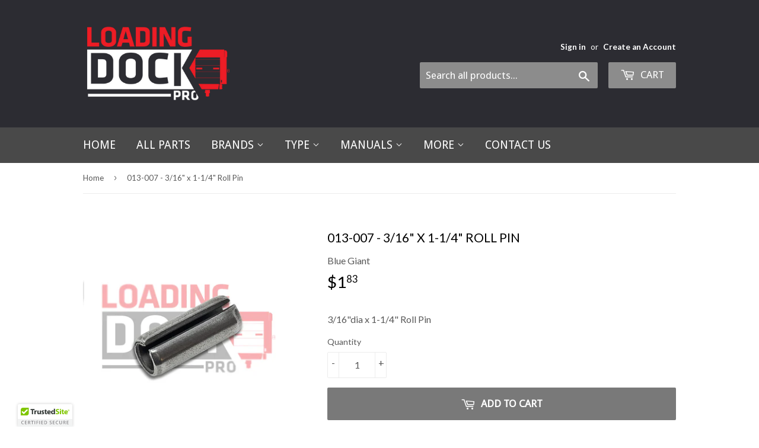

--- FILE ---
content_type: text/html; charset=utf-8
request_url: https://www.loadingdockpro.com/products/013-007-blue-giant-roll-pin
body_size: 20692
content:
<!doctype html>
<!--[if lt IE 7]><html class="no-js lt-ie9 lt-ie8 lt-ie7" lang="en"> <![endif]-->
<!--[if IE 7]><html class="no-js lt-ie9 lt-ie8" lang="en"> <![endif]-->
<!--[if IE 8]><html class="no-js lt-ie9" lang="en"> <![endif]-->
<!--[if IE 9 ]><html class="ie9 no-js"> <![endif]-->
<!--[if (gt IE 9)|!(IE)]><!--> <html class="no-touch no-js"> <!--<![endif]-->



<head>
  <link rel="stylesheet" href="https://obscure-escarpment-2240.herokuapp.com/stylesheets/bcpo-front.css">
  <script>var bcpo_product={"id":565103329338,"title":"013-007 - 3\/16\" x 1-1\/4\" Roll Pin","handle":"013-007-blue-giant-roll-pin","description":"\u003cp\u003e3\/16\"dia x 1-1\/4\" Roll Pin\u003c\/p\u003e","published_at":"2018-03-28T14:08:29-05:00","created_at":"2018-03-28T14:08:29-05:00","vendor":"Blue Giant","type":"Blue Giant Parts","tags":["Roll Pin"],"price":183,"price_min":183,"price_max":183,"available":true,"price_varies":false,"compare_at_price":204,"compare_at_price_min":204,"compare_at_price_max":204,"compare_at_price_varies":false,"variants":[{"id":7161031098426,"title":"Default Title","option1":"Default Title","option2":null,"option3":null,"sku":"13007","requires_shipping":true,"taxable":true,"featured_image":null,"available":true,"name":"013-007 - 3\/16\" x 1-1\/4\" Roll Pin","public_title":null,"options":["Default Title"],"price":183,"weight":45,"compare_at_price":204,"inventory_management":null,"barcode":"13007","requires_selling_plan":false,"selling_plan_allocations":[],"quantity_rule":{"min":1,"max":null,"increment":1}}],"images":["\/\/www.loadingdockpro.com\/cdn\/shop\/products\/Roll_Pin_for_Dock_Leveler_Restraint_Loading_Replacement.jpg?v=1586878229"],"featured_image":"\/\/www.loadingdockpro.com\/cdn\/shop\/products\/Roll_Pin_for_Dock_Leveler_Restraint_Loading_Replacement.jpg?v=1586878229","options":["Title"],"media":[{"alt":"013-007-blue-giant-roll-pin-loading-dock-pro-parts","id":5937233723450,"position":1,"preview_image":{"aspect_ratio":1.0,"height":2048,"width":2048,"src":"\/\/www.loadingdockpro.com\/cdn\/shop\/products\/Roll_Pin_for_Dock_Leveler_Restraint_Loading_Replacement.jpg?v=1586878229"},"aspect_ratio":1.0,"height":2048,"media_type":"image","src":"\/\/www.loadingdockpro.com\/cdn\/shop\/products\/Roll_Pin_for_Dock_Leveler_Restraint_Loading_Replacement.jpg?v=1586878229","width":2048}],"requires_selling_plan":false,"selling_plan_groups":[],"content":"\u003cp\u003e3\/16\"dia x 1-1\/4\" Roll Pin\u003c\/p\u003e"};  var bcpo_settings={"fallback":"buttons","auto_select":"on","load_main_image":"off","border_style":"round","tooltips":"show","sold_out_style":"transparent","jumbo_colors":"medium","jumbo_images":"medium","circle_swatches":"","storewide_preorders":"off","override_ajax":"on","add_price_addons":"on","shop_currency":"USD","money_format2":"${{amount}} USD","global_auto_image_options":"","global_color_options":"","global_colors":[{"key":"","value":"ecf42f"}],"money_format_without_currency":"${{amount}}"};var bcpo_cdn = "//www.loadingdockpro.com/cdn/shop/t/4/assets/bcpo_cdn?v=2866";var inventory_quantity = [];inventory_quantity.push(1);if(bcpo_product) { for (var i = 0; i < bcpo_product.variants.length; i += 1) { bcpo_product.variants[i].inventory_quantity = inventory_quantity[i]; }}window.bcpo = window.bcpo || {}; bcpo.cart = {"note":null,"attributes":{},"original_total_price":0,"total_price":0,"total_discount":0,"total_weight":0.0,"item_count":0,"items":[],"requires_shipping":false,"currency":"USD","items_subtotal_price":0,"cart_level_discount_applications":[],"checkout_charge_amount":0};</script>

  	<script>(function(w,d,t,r,u){var f,n,i;w[u]=w[u]||[],f=function(){var o={ti:"25054113"};o.q=w[u],w[u]=new UET(o),w[u].push("pageLoad")},n=d.createElement(t),n.src=r,n.async=1,n.onload=n.onreadystatechange=function(){var s=this.readyState;s&&s!=="loaded"&&s!=="complete"||(f(),n.onload=n.onreadystatechange=null)},i=d.getElementsByTagName(t)[0],i.parentNode.insertBefore(n,i)})(window,document,"script","//bat.bing.com/bat.js","uetq");</script>
  <script>(function(H){H.className=H.className.replace(/\bno-js\b/,'js')})(document.documentElement)</script>
  <!-- Basic page needs ================================================== -->
  <meta charset="utf-8">
  <meta http-equiv="X-UA-Compatible" content="IE=edge,chrome=1">

  
  <link rel="shortcut icon" href="//www.loadingdockpro.com/cdn/shop/files/Transparent_Red_Grey_LDP_Logo_32x32.png?v=1613694058" type="image/png" />
  

  <meta name="msvalidate.01" content="B05D106FDB2238E6E48E9D8414EB8934" />
  
  
  <!-- Title and description ================================================== -->
  <title>
  010-027 Blue Giant 3/16&quot;dia x 1-1/4&quot; Roll Pin &ndash; Loading Dock Pro - Parts &amp; Aftermarket Products
  </title>


  
    <meta name="description" content="Blue Giant Dock Leveler Part Number 013-007 Description 3/16&quot;dia x 1-1/4&quot; Roll Pin Buy Online from Loading Dock Pro">
  

  <!-- Product meta ================================================== -->
  <!-- /snippets/social-meta-tags.liquid -->




<meta property="og:site_name" content="Loading Dock Pro - Parts &amp; Aftermarket Products">
<meta property="og:url" content="https://www.loadingdockpro.com/products/013-007-blue-giant-roll-pin">
<meta property="og:title" content="013-007 - 3/16" x 1-1/4" Roll Pin">
<meta property="og:type" content="product">
<meta property="og:description" content="Blue Giant Dock Leveler Part Number 013-007 Description 3/16&quot;dia x 1-1/4&quot; Roll Pin Buy Online from Loading Dock Pro">

  <meta property="og:price:amount" content="1.83">
  <meta property="og:price:currency" content="USD">

<meta property="og:image" content="http://www.loadingdockpro.com/cdn/shop/products/Roll_Pin_for_Dock_Leveler_Restraint_Loading_Replacement_1200x1200.jpg?v=1586878229">
<meta property="og:image:secure_url" content="https://www.loadingdockpro.com/cdn/shop/products/Roll_Pin_for_Dock_Leveler_Restraint_Loading_Replacement_1200x1200.jpg?v=1586878229">


  <meta name="twitter:site" content="@LoadingDockPro?lang=en">

<meta name="twitter:card" content="summary_large_image">
<meta name="twitter:title" content="013-007 - 3/16" x 1-1/4" Roll Pin">
<meta name="twitter:description" content="Blue Giant Dock Leveler Part Number 013-007 Description 3/16&quot;dia x 1-1/4&quot; Roll Pin Buy Online from Loading Dock Pro">


  <!-- Helpers ================================================== -->
  <link rel="canonical" href="https://www.loadingdockpro.com/products/013-007-blue-giant-roll-pin">
  <meta name="viewport" content="width=device-width,initial-scale=1">

  <!-- CSS ================================================== -->
  <link href="//www.loadingdockpro.com/cdn/shop/t/4/assets/theme.scss.css?v=121715320334695920651760022156" rel="stylesheet" type="text/css" media="all" />
  
  
  
  <link href="//fonts.googleapis.com/css?family=Lato:400,700" rel="stylesheet" type="text/css" media="all" />


  


  
    
    
    <link href="//fonts.googleapis.com/css?family=Droid+Sans:400" rel="stylesheet" type="text/css" media="all" />
  



  <!-- Header hook for plugins ================================================== -->
  <!-- "snippets/buddha-megamenu-before.liquid" was not rendered, the associated app was uninstalled -->
  <!-- "snippets/buddha-megamenu.liquid" was not rendered, the associated app was uninstalled -->
  <script>window.performance && window.performance.mark && window.performance.mark('shopify.content_for_header.start');</script><meta name="google-site-verification" content="62_tg7xlkm-hH1jy6-tasQyMBhRco7GB0w-3skVlQBY">
<meta id="shopify-digital-wallet" name="shopify-digital-wallet" content="/549814330/digital_wallets/dialog">
<meta name="shopify-checkout-api-token" content="24670500fe981c8c26dd73b9f541d776">
<meta id="in-context-paypal-metadata" data-shop-id="549814330" data-venmo-supported="false" data-environment="production" data-locale="en_US" data-paypal-v4="true" data-currency="USD">
<link rel="alternate" hreflang="x-default" href="https://www.loadingdockpro.com/products/013-007-blue-giant-roll-pin">
<link rel="alternate" hreflang="en-US" href="https://www.loadingdockpro.com/products/013-007-blue-giant-roll-pin">
<link rel="alternate" hreflang="es-US" href="https://www.loadingdockpro.com/es/products/013-007-blue-giant-roll-pin">
<link rel="alternate" type="application/json+oembed" href="https://www.loadingdockpro.com/products/013-007-blue-giant-roll-pin.oembed">
<script async="async" src="/checkouts/internal/preloads.js?locale=en-US"></script>
<link rel="preconnect" href="https://shop.app" crossorigin="anonymous">
<script async="async" src="https://shop.app/checkouts/internal/preloads.js?locale=en-US&shop_id=549814330" crossorigin="anonymous"></script>
<script id="apple-pay-shop-capabilities" type="application/json">{"shopId":549814330,"countryCode":"US","currencyCode":"USD","merchantCapabilities":["supports3DS"],"merchantId":"gid:\/\/shopify\/Shop\/549814330","merchantName":"Loading Dock Pro - Parts \u0026 Aftermarket Products","requiredBillingContactFields":["postalAddress","email","phone"],"requiredShippingContactFields":["postalAddress","email","phone"],"shippingType":"shipping","supportedNetworks":["visa","masterCard","amex","discover","elo","jcb"],"total":{"type":"pending","label":"Loading Dock Pro - Parts \u0026 Aftermarket Products","amount":"1.00"},"shopifyPaymentsEnabled":true,"supportsSubscriptions":true}</script>
<script id="shopify-features" type="application/json">{"accessToken":"24670500fe981c8c26dd73b9f541d776","betas":["rich-media-storefront-analytics"],"domain":"www.loadingdockpro.com","predictiveSearch":true,"shopId":549814330,"locale":"en"}</script>
<script>var Shopify = Shopify || {};
Shopify.shop = "loading-dock-pro-replacement-parts.myshopify.com";
Shopify.locale = "en";
Shopify.currency = {"active":"USD","rate":"1.0"};
Shopify.country = "US";
Shopify.theme = {"name":"Supply","id":17949327418,"schema_name":"Supply","schema_version":"3.3.1","theme_store_id":679,"role":"main"};
Shopify.theme.handle = "null";
Shopify.theme.style = {"id":null,"handle":null};
Shopify.cdnHost = "www.loadingdockpro.com/cdn";
Shopify.routes = Shopify.routes || {};
Shopify.routes.root = "/";</script>
<script type="module">!function(o){(o.Shopify=o.Shopify||{}).modules=!0}(window);</script>
<script>!function(o){function n(){var o=[];function n(){o.push(Array.prototype.slice.apply(arguments))}return n.q=o,n}var t=o.Shopify=o.Shopify||{};t.loadFeatures=n(),t.autoloadFeatures=n()}(window);</script>
<script>
  window.ShopifyPay = window.ShopifyPay || {};
  window.ShopifyPay.apiHost = "shop.app\/pay";
  window.ShopifyPay.redirectState = null;
</script>
<script id="shop-js-analytics" type="application/json">{"pageType":"product"}</script>
<script defer="defer" async type="module" src="//www.loadingdockpro.com/cdn/shopifycloud/shop-js/modules/v2/client.init-shop-cart-sync_BT-GjEfc.en.esm.js"></script>
<script defer="defer" async type="module" src="//www.loadingdockpro.com/cdn/shopifycloud/shop-js/modules/v2/chunk.common_D58fp_Oc.esm.js"></script>
<script defer="defer" async type="module" src="//www.loadingdockpro.com/cdn/shopifycloud/shop-js/modules/v2/chunk.modal_xMitdFEc.esm.js"></script>
<script type="module">
  await import("//www.loadingdockpro.com/cdn/shopifycloud/shop-js/modules/v2/client.init-shop-cart-sync_BT-GjEfc.en.esm.js");
await import("//www.loadingdockpro.com/cdn/shopifycloud/shop-js/modules/v2/chunk.common_D58fp_Oc.esm.js");
await import("//www.loadingdockpro.com/cdn/shopifycloud/shop-js/modules/v2/chunk.modal_xMitdFEc.esm.js");

  window.Shopify.SignInWithShop?.initShopCartSync?.({"fedCMEnabled":true,"windoidEnabled":true});

</script>
<script>
  window.Shopify = window.Shopify || {};
  if (!window.Shopify.featureAssets) window.Shopify.featureAssets = {};
  window.Shopify.featureAssets['shop-js'] = {"shop-cart-sync":["modules/v2/client.shop-cart-sync_DZOKe7Ll.en.esm.js","modules/v2/chunk.common_D58fp_Oc.esm.js","modules/v2/chunk.modal_xMitdFEc.esm.js"],"init-fed-cm":["modules/v2/client.init-fed-cm_B6oLuCjv.en.esm.js","modules/v2/chunk.common_D58fp_Oc.esm.js","modules/v2/chunk.modal_xMitdFEc.esm.js"],"shop-cash-offers":["modules/v2/client.shop-cash-offers_D2sdYoxE.en.esm.js","modules/v2/chunk.common_D58fp_Oc.esm.js","modules/v2/chunk.modal_xMitdFEc.esm.js"],"shop-login-button":["modules/v2/client.shop-login-button_QeVjl5Y3.en.esm.js","modules/v2/chunk.common_D58fp_Oc.esm.js","modules/v2/chunk.modal_xMitdFEc.esm.js"],"pay-button":["modules/v2/client.pay-button_DXTOsIq6.en.esm.js","modules/v2/chunk.common_D58fp_Oc.esm.js","modules/v2/chunk.modal_xMitdFEc.esm.js"],"shop-button":["modules/v2/client.shop-button_DQZHx9pm.en.esm.js","modules/v2/chunk.common_D58fp_Oc.esm.js","modules/v2/chunk.modal_xMitdFEc.esm.js"],"avatar":["modules/v2/client.avatar_BTnouDA3.en.esm.js"],"init-windoid":["modules/v2/client.init-windoid_CR1B-cfM.en.esm.js","modules/v2/chunk.common_D58fp_Oc.esm.js","modules/v2/chunk.modal_xMitdFEc.esm.js"],"init-shop-for-new-customer-accounts":["modules/v2/client.init-shop-for-new-customer-accounts_C_vY_xzh.en.esm.js","modules/v2/client.shop-login-button_QeVjl5Y3.en.esm.js","modules/v2/chunk.common_D58fp_Oc.esm.js","modules/v2/chunk.modal_xMitdFEc.esm.js"],"init-shop-email-lookup-coordinator":["modules/v2/client.init-shop-email-lookup-coordinator_BI7n9ZSv.en.esm.js","modules/v2/chunk.common_D58fp_Oc.esm.js","modules/v2/chunk.modal_xMitdFEc.esm.js"],"init-shop-cart-sync":["modules/v2/client.init-shop-cart-sync_BT-GjEfc.en.esm.js","modules/v2/chunk.common_D58fp_Oc.esm.js","modules/v2/chunk.modal_xMitdFEc.esm.js"],"shop-toast-manager":["modules/v2/client.shop-toast-manager_DiYdP3xc.en.esm.js","modules/v2/chunk.common_D58fp_Oc.esm.js","modules/v2/chunk.modal_xMitdFEc.esm.js"],"init-customer-accounts":["modules/v2/client.init-customer-accounts_D9ZNqS-Q.en.esm.js","modules/v2/client.shop-login-button_QeVjl5Y3.en.esm.js","modules/v2/chunk.common_D58fp_Oc.esm.js","modules/v2/chunk.modal_xMitdFEc.esm.js"],"init-customer-accounts-sign-up":["modules/v2/client.init-customer-accounts-sign-up_iGw4briv.en.esm.js","modules/v2/client.shop-login-button_QeVjl5Y3.en.esm.js","modules/v2/chunk.common_D58fp_Oc.esm.js","modules/v2/chunk.modal_xMitdFEc.esm.js"],"shop-follow-button":["modules/v2/client.shop-follow-button_CqMgW2wH.en.esm.js","modules/v2/chunk.common_D58fp_Oc.esm.js","modules/v2/chunk.modal_xMitdFEc.esm.js"],"checkout-modal":["modules/v2/client.checkout-modal_xHeaAweL.en.esm.js","modules/v2/chunk.common_D58fp_Oc.esm.js","modules/v2/chunk.modal_xMitdFEc.esm.js"],"shop-login":["modules/v2/client.shop-login_D91U-Q7h.en.esm.js","modules/v2/chunk.common_D58fp_Oc.esm.js","modules/v2/chunk.modal_xMitdFEc.esm.js"],"lead-capture":["modules/v2/client.lead-capture_BJmE1dJe.en.esm.js","modules/v2/chunk.common_D58fp_Oc.esm.js","modules/v2/chunk.modal_xMitdFEc.esm.js"],"payment-terms":["modules/v2/client.payment-terms_Ci9AEqFq.en.esm.js","modules/v2/chunk.common_D58fp_Oc.esm.js","modules/v2/chunk.modal_xMitdFEc.esm.js"]};
</script>
<script>(function() {
  var isLoaded = false;
  function asyncLoad() {
    if (isLoaded) return;
    isLoaded = true;
    var urls = ["https:\/\/formbuilder.hulkapps.com\/skeletopapp.js?shop=loading-dock-pro-replacement-parts.myshopify.com","https:\/\/chimpstatic.com\/mcjs-connected\/js\/users\/68173a415480a1ee49a89db12\/57d83c0205574e23837966938.js?shop=loading-dock-pro-replacement-parts.myshopify.com","\/\/cdn.ywxi.net\/js\/partner-shopify.js?shop=loading-dock-pro-replacement-parts.myshopify.com","https:\/\/obscure-escarpment-2240.herokuapp.com\/js\/best_custom_product_options.js?shop=loading-dock-pro-replacement-parts.myshopify.com","\/\/searchanise-ef84.kxcdn.com\/widgets\/shopify\/init.js?a=6i1L3C1E6I\u0026shop=loading-dock-pro-replacement-parts.myshopify.com"];
    for (var i = 0; i < urls.length; i++) {
      var s = document.createElement('script');
      s.type = 'text/javascript';
      s.async = true;
      s.src = urls[i];
      var x = document.getElementsByTagName('script')[0];
      x.parentNode.insertBefore(s, x);
    }
  };
  if(window.attachEvent) {
    window.attachEvent('onload', asyncLoad);
  } else {
    window.addEventListener('load', asyncLoad, false);
  }
})();</script>
<script id="__st">var __st={"a":549814330,"offset":-21600,"reqid":"ea78c9ea-43c8-412d-8af8-3fe2376f5a26-1769213447","pageurl":"www.loadingdockpro.com\/products\/013-007-blue-giant-roll-pin","u":"47303407b92c","p":"product","rtyp":"product","rid":565103329338};</script>
<script>window.ShopifyPaypalV4VisibilityTracking = true;</script>
<script id="captcha-bootstrap">!function(){'use strict';const t='contact',e='account',n='new_comment',o=[[t,t],['blogs',n],['comments',n],[t,'customer']],c=[[e,'customer_login'],[e,'guest_login'],[e,'recover_customer_password'],[e,'create_customer']],r=t=>t.map((([t,e])=>`form[action*='/${t}']:not([data-nocaptcha='true']) input[name='form_type'][value='${e}']`)).join(','),a=t=>()=>t?[...document.querySelectorAll(t)].map((t=>t.form)):[];function s(){const t=[...o],e=r(t);return a(e)}const i='password',u='form_key',d=['recaptcha-v3-token','g-recaptcha-response','h-captcha-response',i],f=()=>{try{return window.sessionStorage}catch{return}},m='__shopify_v',_=t=>t.elements[u];function p(t,e,n=!1){try{const o=window.sessionStorage,c=JSON.parse(o.getItem(e)),{data:r}=function(t){const{data:e,action:n}=t;return t[m]||n?{data:e,action:n}:{data:t,action:n}}(c);for(const[e,n]of Object.entries(r))t.elements[e]&&(t.elements[e].value=n);n&&o.removeItem(e)}catch(o){console.error('form repopulation failed',{error:o})}}const l='form_type',E='cptcha';function T(t){t.dataset[E]=!0}const w=window,h=w.document,L='Shopify',v='ce_forms',y='captcha';let A=!1;((t,e)=>{const n=(g='f06e6c50-85a8-45c8-87d0-21a2b65856fe',I='https://cdn.shopify.com/shopifycloud/storefront-forms-hcaptcha/ce_storefront_forms_captcha_hcaptcha.v1.5.2.iife.js',D={infoText:'Protected by hCaptcha',privacyText:'Privacy',termsText:'Terms'},(t,e,n)=>{const o=w[L][v],c=o.bindForm;if(c)return c(t,g,e,D).then(n);var r;o.q.push([[t,g,e,D],n]),r=I,A||(h.body.append(Object.assign(h.createElement('script'),{id:'captcha-provider',async:!0,src:r})),A=!0)});var g,I,D;w[L]=w[L]||{},w[L][v]=w[L][v]||{},w[L][v].q=[],w[L][y]=w[L][y]||{},w[L][y].protect=function(t,e){n(t,void 0,e),T(t)},Object.freeze(w[L][y]),function(t,e,n,w,h,L){const[v,y,A,g]=function(t,e,n){const i=e?o:[],u=t?c:[],d=[...i,...u],f=r(d),m=r(i),_=r(d.filter((([t,e])=>n.includes(e))));return[a(f),a(m),a(_),s()]}(w,h,L),I=t=>{const e=t.target;return e instanceof HTMLFormElement?e:e&&e.form},D=t=>v().includes(t);t.addEventListener('submit',(t=>{const e=I(t);if(!e)return;const n=D(e)&&!e.dataset.hcaptchaBound&&!e.dataset.recaptchaBound,o=_(e),c=g().includes(e)&&(!o||!o.value);(n||c)&&t.preventDefault(),c&&!n&&(function(t){try{if(!f())return;!function(t){const e=f();if(!e)return;const n=_(t);if(!n)return;const o=n.value;o&&e.removeItem(o)}(t);const e=Array.from(Array(32),(()=>Math.random().toString(36)[2])).join('');!function(t,e){_(t)||t.append(Object.assign(document.createElement('input'),{type:'hidden',name:u})),t.elements[u].value=e}(t,e),function(t,e){const n=f();if(!n)return;const o=[...t.querySelectorAll(`input[type='${i}']`)].map((({name:t})=>t)),c=[...d,...o],r={};for(const[a,s]of new FormData(t).entries())c.includes(a)||(r[a]=s);n.setItem(e,JSON.stringify({[m]:1,action:t.action,data:r}))}(t,e)}catch(e){console.error('failed to persist form',e)}}(e),e.submit())}));const S=(t,e)=>{t&&!t.dataset[E]&&(n(t,e.some((e=>e===t))),T(t))};for(const o of['focusin','change'])t.addEventListener(o,(t=>{const e=I(t);D(e)&&S(e,y())}));const B=e.get('form_key'),M=e.get(l),P=B&&M;t.addEventListener('DOMContentLoaded',(()=>{const t=y();if(P)for(const e of t)e.elements[l].value===M&&p(e,B);[...new Set([...A(),...v().filter((t=>'true'===t.dataset.shopifyCaptcha))])].forEach((e=>S(e,t)))}))}(h,new URLSearchParams(w.location.search),n,t,e,['guest_login'])})(!0,!0)}();</script>
<script integrity="sha256-4kQ18oKyAcykRKYeNunJcIwy7WH5gtpwJnB7kiuLZ1E=" data-source-attribution="shopify.loadfeatures" defer="defer" src="//www.loadingdockpro.com/cdn/shopifycloud/storefront/assets/storefront/load_feature-a0a9edcb.js" crossorigin="anonymous"></script>
<script crossorigin="anonymous" defer="defer" src="//www.loadingdockpro.com/cdn/shopifycloud/storefront/assets/shopify_pay/storefront-65b4c6d7.js?v=20250812"></script>
<script data-source-attribution="shopify.dynamic_checkout.dynamic.init">var Shopify=Shopify||{};Shopify.PaymentButton=Shopify.PaymentButton||{isStorefrontPortableWallets:!0,init:function(){window.Shopify.PaymentButton.init=function(){};var t=document.createElement("script");t.src="https://www.loadingdockpro.com/cdn/shopifycloud/portable-wallets/latest/portable-wallets.en.js",t.type="module",document.head.appendChild(t)}};
</script>
<script data-source-attribution="shopify.dynamic_checkout.buyer_consent">
  function portableWalletsHideBuyerConsent(e){var t=document.getElementById("shopify-buyer-consent"),n=document.getElementById("shopify-subscription-policy-button");t&&n&&(t.classList.add("hidden"),t.setAttribute("aria-hidden","true"),n.removeEventListener("click",e))}function portableWalletsShowBuyerConsent(e){var t=document.getElementById("shopify-buyer-consent"),n=document.getElementById("shopify-subscription-policy-button");t&&n&&(t.classList.remove("hidden"),t.removeAttribute("aria-hidden"),n.addEventListener("click",e))}window.Shopify?.PaymentButton&&(window.Shopify.PaymentButton.hideBuyerConsent=portableWalletsHideBuyerConsent,window.Shopify.PaymentButton.showBuyerConsent=portableWalletsShowBuyerConsent);
</script>
<script data-source-attribution="shopify.dynamic_checkout.cart.bootstrap">document.addEventListener("DOMContentLoaded",(function(){function t(){return document.querySelector("shopify-accelerated-checkout-cart, shopify-accelerated-checkout")}if(t())Shopify.PaymentButton.init();else{new MutationObserver((function(e,n){t()&&(Shopify.PaymentButton.init(),n.disconnect())})).observe(document.body,{childList:!0,subtree:!0})}}));
</script>
<link id="shopify-accelerated-checkout-styles" rel="stylesheet" media="screen" href="https://www.loadingdockpro.com/cdn/shopifycloud/portable-wallets/latest/accelerated-checkout-backwards-compat.css" crossorigin="anonymous">
<style id="shopify-accelerated-checkout-cart">
        #shopify-buyer-consent {
  margin-top: 1em;
  display: inline-block;
  width: 100%;
}

#shopify-buyer-consent.hidden {
  display: none;
}

#shopify-subscription-policy-button {
  background: none;
  border: none;
  padding: 0;
  text-decoration: underline;
  font-size: inherit;
  cursor: pointer;
}

#shopify-subscription-policy-button::before {
  box-shadow: none;
}

      </style>

<script>window.performance && window.performance.mark && window.performance.mark('shopify.content_for_header.end');</script>

  

<!--[if lt IE 9]>
<script src="//cdnjs.cloudflare.com/ajax/libs/html5shiv/3.7.2/html5shiv.min.js" type="text/javascript"></script>
<![endif]-->
<!--[if (lte IE 9) ]><script src="//www.loadingdockpro.com/cdn/shop/t/4/assets/match-media.min.js?v=2866" type="text/javascript"></script><![endif]-->


  
  

  <script src="//www.loadingdockpro.com/cdn/shop/t/4/assets/jquery-2.2.3.min.js?v=58211863146907186831526310882" type="text/javascript"></script>

  <!--[if (gt IE 9)|!(IE)]><!--><script src="//www.loadingdockpro.com/cdn/shop/t/4/assets/lazysizes.min.js?v=8147953233334221341526310882" async="async"></script><!--<![endif]-->
  <!--[if lte IE 9]><script src="//www.loadingdockpro.com/cdn/shop/t/4/assets/lazysizes.min.js?v=8147953233334221341526310882"></script><![endif]-->

  <!--[if (gt IE 9)|!(IE)]><!--><script src="//www.loadingdockpro.com/cdn/shop/t/4/assets/vendor.js?v=23204533626406551281526310882" defer="defer"></script><!--<![endif]-->
  <!--[if lte IE 9]><script src="//www.loadingdockpro.com/cdn/shop/t/4/assets/vendor.js?v=23204533626406551281526310882"></script><![endif]-->

  <!--[if (gt IE 9)|!(IE)]><!--><script src="//www.loadingdockpro.com/cdn/shop/t/4/assets/theme.js?v=60173847795810788211727710329" defer="defer"></script><!--<![endif]-->
  <!--[if lte IE 9]><script src="//www.loadingdockpro.com/cdn/shop/t/4/assets/theme.js?v=60173847795810788211727710329"></script><![endif]-->



<!-- GSSTART CFP code start. Do not change -->
<script type="text/javascript" src="https://gravity-software.com/js/shopify/slider_lib3557.js?v=b9ead5e4880d14c0d4c2948c32f781bb"></script> <script type="text/javascript" src="https://gravity-software.com/js/shopify/jqueryui/jquery-ui.min3557.js?v=b9ead5e4880d14c0d4c2948c32f781bb"></script> <script type="text/javascript" src="https://gravity-software.com/js/shopify/cfp_shop3557.js?v=b9ead5e4880d14c0d4c2948c32f781bb"></script> <link rel="stylesheet" href="https://gravity-software.com/js/shopify/jqueryui/jquery-ui.min3557.css?v=b9ead5e4880d14c0d4c2948c32f781bb"/> 
<!-- CFP code end. Do not change GSEND -->

<script type="text/javascript" src="//cdn.callrail.com/companies/566636345/d81c501a2a65b3f7d055/12/swap.js"></script>


<!-- Global site tag (gtag.js) - Google Ads: 811294675 -->
<script async src="https://www.googletagmanager.com/gtag/js?id=AW-811294675"></script>
<script>
  window.dataLayer = window.dataLayer || [];
  function gtag(){dataLayer.push(arguments);}
  gtag('js', new Date());

  gtag('config', 'AW-811294675');
</script>



<!-- BEGIN app block: shopify://apps/bm-country-blocker-ip-blocker/blocks/boostmark-blocker/bf9db4b9-be4b-45e1-8127-bbcc07d93e7e -->

  <script src="https://cdn.shopify.com/extensions/019b300f-1323-7b7a-bda2-a589132c3189/boostymark-regionblock-71/assets/blocker.js?v=4&shop=loading-dock-pro-replacement-parts.myshopify.com" async></script>
  <script src="https://cdn.shopify.com/extensions/019b300f-1323-7b7a-bda2-a589132c3189/boostymark-regionblock-71/assets/jk4ukh.js?c=6&shop=loading-dock-pro-replacement-parts.myshopify.com" async></script>

  
    <script async>
      function _0x3f8f(_0x223ce8,_0x21bbeb){var _0x6fb9ec=_0x6fb9();return _0x3f8f=function(_0x3f8f82,_0x5dbe6e){_0x3f8f82=_0x3f8f82-0x191;var _0x51bf69=_0x6fb9ec[_0x3f8f82];return _0x51bf69;},_0x3f8f(_0x223ce8,_0x21bbeb);}(function(_0x4724fe,_0xeb51bb){var _0x47dea2=_0x3f8f,_0x141c8b=_0x4724fe();while(!![]){try{var _0x4a9abe=parseInt(_0x47dea2(0x1af))/0x1*(-parseInt(_0x47dea2(0x1aa))/0x2)+-parseInt(_0x47dea2(0x1a7))/0x3*(parseInt(_0x47dea2(0x192))/0x4)+parseInt(_0x47dea2(0x1a3))/0x5*(parseInt(_0x47dea2(0x1a6))/0x6)+-parseInt(_0x47dea2(0x19d))/0x7*(-parseInt(_0x47dea2(0x191))/0x8)+-parseInt(_0x47dea2(0x1a4))/0x9*(parseInt(_0x47dea2(0x196))/0xa)+-parseInt(_0x47dea2(0x1a0))/0xb+parseInt(_0x47dea2(0x198))/0xc;if(_0x4a9abe===_0xeb51bb)break;else _0x141c8b['push'](_0x141c8b['shift']());}catch(_0x5bdae7){_0x141c8b['push'](_0x141c8b['shift']());}}}(_0x6fb9,0x2b917),function e(){var _0x379294=_0x3f8f;window[_0x379294(0x19f)]=![];var _0x59af3b=new MutationObserver(function(_0x10185c){var _0x39bea0=_0x379294;_0x10185c[_0x39bea0(0x19b)](function(_0x486a2e){var _0x1ea3a0=_0x39bea0;_0x486a2e['addedNodes'][_0x1ea3a0(0x19b)](function(_0x1880c1){var _0x37d441=_0x1ea3a0;if(_0x1880c1[_0x37d441(0x193)]===_0x37d441(0x19c)&&window[_0x37d441(0x19f)]==![]){var _0x64f391=_0x1880c1['textContent']||_0x1880c1[_0x37d441(0x19e)];_0x64f391[_0x37d441(0x1ad)](_0x37d441(0x1ab))&&(window[_0x37d441(0x19f)]=!![],window['_bm_blocked_script']=_0x64f391,_0x1880c1[_0x37d441(0x194)][_0x37d441(0x1a2)](_0x1880c1),_0x59af3b[_0x37d441(0x195)]());}});});});_0x59af3b[_0x379294(0x1a9)](document[_0x379294(0x1a5)],{'childList':!![],'subtree':!![]}),setTimeout(()=>{var _0x43bd71=_0x379294;if(!window[_0x43bd71(0x1ae)]&&window['_bm_blocked']){var _0x4f89e0=document[_0x43bd71(0x1a8)](_0x43bd71(0x19a));_0x4f89e0[_0x43bd71(0x1ac)]=_0x43bd71(0x197),_0x4f89e0[_0x43bd71(0x1a1)]=window['_bm_blocked_script'],document[_0x43bd71(0x199)]['appendChild'](_0x4f89e0);}},0x2ee0);}());function _0x6fb9(){var _0x432d5b=['head','script','forEach','SCRIPT','7fPmGqS','src','_bm_blocked','1276902CZtaAd','textContent','removeChild','5xRSprd','513qTrjgw','documentElement','1459980yoQzSv','6QRCLrj','createElement','observe','33750bDyRAA','var\x20customDocumentWrite\x20=\x20function(content)','className','includes','bmExtension','11ecERGS','2776368sDqaNF','444776RGnQWH','nodeName','parentNode','disconnect','25720cFqzCY','analytics','3105336gpytKO'];_0x6fb9=function(){return _0x432d5b;};return _0x6fb9();}
    </script>
  

  

  
    <script async>
      !function(){var t;new MutationObserver(function(t,e){if(document.body&&(e.disconnect(),!window.bmExtension)){let i=document.createElement('div');i.id='bm-preload-mask',i.style.cssText='position: fixed !important; top: 0 !important; left: 0 !important; width: 100% !important; height: 100% !important; background-color: white !important; z-index: 2147483647 !important; display: block !important;',document.body.appendChild(i),setTimeout(function(){i.parentNode&&i.parentNode.removeChild(i);},1e4);}}).observe(document.documentElement,{childList:!0,subtree:!0});}();
    </script>
  

  

  













<!-- END app block --><link href="https://monorail-edge.shopifysvc.com" rel="dns-prefetch">
<script>(function(){if ("sendBeacon" in navigator && "performance" in window) {try {var session_token_from_headers = performance.getEntriesByType('navigation')[0].serverTiming.find(x => x.name == '_s').description;} catch {var session_token_from_headers = undefined;}var session_cookie_matches = document.cookie.match(/_shopify_s=([^;]*)/);var session_token_from_cookie = session_cookie_matches && session_cookie_matches.length === 2 ? session_cookie_matches[1] : "";var session_token = session_token_from_headers || session_token_from_cookie || "";function handle_abandonment_event(e) {var entries = performance.getEntries().filter(function(entry) {return /monorail-edge.shopifysvc.com/.test(entry.name);});if (!window.abandonment_tracked && entries.length === 0) {window.abandonment_tracked = true;var currentMs = Date.now();var navigation_start = performance.timing.navigationStart;var payload = {shop_id: 549814330,url: window.location.href,navigation_start,duration: currentMs - navigation_start,session_token,page_type: "product"};window.navigator.sendBeacon("https://monorail-edge.shopifysvc.com/v1/produce", JSON.stringify({schema_id: "online_store_buyer_site_abandonment/1.1",payload: payload,metadata: {event_created_at_ms: currentMs,event_sent_at_ms: currentMs}}));}}window.addEventListener('pagehide', handle_abandonment_event);}}());</script>
<script id="web-pixels-manager-setup">(function e(e,d,r,n,o){if(void 0===o&&(o={}),!Boolean(null===(a=null===(i=window.Shopify)||void 0===i?void 0:i.analytics)||void 0===a?void 0:a.replayQueue)){var i,a;window.Shopify=window.Shopify||{};var t=window.Shopify;t.analytics=t.analytics||{};var s=t.analytics;s.replayQueue=[],s.publish=function(e,d,r){return s.replayQueue.push([e,d,r]),!0};try{self.performance.mark("wpm:start")}catch(e){}var l=function(){var e={modern:/Edge?\/(1{2}[4-9]|1[2-9]\d|[2-9]\d{2}|\d{4,})\.\d+(\.\d+|)|Firefox\/(1{2}[4-9]|1[2-9]\d|[2-9]\d{2}|\d{4,})\.\d+(\.\d+|)|Chrom(ium|e)\/(9{2}|\d{3,})\.\d+(\.\d+|)|(Maci|X1{2}).+ Version\/(15\.\d+|(1[6-9]|[2-9]\d|\d{3,})\.\d+)([,.]\d+|)( \(\w+\)|)( Mobile\/\w+|) Safari\/|Chrome.+OPR\/(9{2}|\d{3,})\.\d+\.\d+|(CPU[ +]OS|iPhone[ +]OS|CPU[ +]iPhone|CPU IPhone OS|CPU iPad OS)[ +]+(15[._]\d+|(1[6-9]|[2-9]\d|\d{3,})[._]\d+)([._]\d+|)|Android:?[ /-](13[3-9]|1[4-9]\d|[2-9]\d{2}|\d{4,})(\.\d+|)(\.\d+|)|Android.+Firefox\/(13[5-9]|1[4-9]\d|[2-9]\d{2}|\d{4,})\.\d+(\.\d+|)|Android.+Chrom(ium|e)\/(13[3-9]|1[4-9]\d|[2-9]\d{2}|\d{4,})\.\d+(\.\d+|)|SamsungBrowser\/([2-9]\d|\d{3,})\.\d+/,legacy:/Edge?\/(1[6-9]|[2-9]\d|\d{3,})\.\d+(\.\d+|)|Firefox\/(5[4-9]|[6-9]\d|\d{3,})\.\d+(\.\d+|)|Chrom(ium|e)\/(5[1-9]|[6-9]\d|\d{3,})\.\d+(\.\d+|)([\d.]+$|.*Safari\/(?![\d.]+ Edge\/[\d.]+$))|(Maci|X1{2}).+ Version\/(10\.\d+|(1[1-9]|[2-9]\d|\d{3,})\.\d+)([,.]\d+|)( \(\w+\)|)( Mobile\/\w+|) Safari\/|Chrome.+OPR\/(3[89]|[4-9]\d|\d{3,})\.\d+\.\d+|(CPU[ +]OS|iPhone[ +]OS|CPU[ +]iPhone|CPU IPhone OS|CPU iPad OS)[ +]+(10[._]\d+|(1[1-9]|[2-9]\d|\d{3,})[._]\d+)([._]\d+|)|Android:?[ /-](13[3-9]|1[4-9]\d|[2-9]\d{2}|\d{4,})(\.\d+|)(\.\d+|)|Mobile Safari.+OPR\/([89]\d|\d{3,})\.\d+\.\d+|Android.+Firefox\/(13[5-9]|1[4-9]\d|[2-9]\d{2}|\d{4,})\.\d+(\.\d+|)|Android.+Chrom(ium|e)\/(13[3-9]|1[4-9]\d|[2-9]\d{2}|\d{4,})\.\d+(\.\d+|)|Android.+(UC? ?Browser|UCWEB|U3)[ /]?(15\.([5-9]|\d{2,})|(1[6-9]|[2-9]\d|\d{3,})\.\d+)\.\d+|SamsungBrowser\/(5\.\d+|([6-9]|\d{2,})\.\d+)|Android.+MQ{2}Browser\/(14(\.(9|\d{2,})|)|(1[5-9]|[2-9]\d|\d{3,})(\.\d+|))(\.\d+|)|K[Aa][Ii]OS\/(3\.\d+|([4-9]|\d{2,})\.\d+)(\.\d+|)/},d=e.modern,r=e.legacy,n=navigator.userAgent;return n.match(d)?"modern":n.match(r)?"legacy":"unknown"}(),u="modern"===l?"modern":"legacy",c=(null!=n?n:{modern:"",legacy:""})[u],f=function(e){return[e.baseUrl,"/wpm","/b",e.hashVersion,"modern"===e.buildTarget?"m":"l",".js"].join("")}({baseUrl:d,hashVersion:r,buildTarget:u}),m=function(e){var d=e.version,r=e.bundleTarget,n=e.surface,o=e.pageUrl,i=e.monorailEndpoint;return{emit:function(e){var a=e.status,t=e.errorMsg,s=(new Date).getTime(),l=JSON.stringify({metadata:{event_sent_at_ms:s},events:[{schema_id:"web_pixels_manager_load/3.1",payload:{version:d,bundle_target:r,page_url:o,status:a,surface:n,error_msg:t},metadata:{event_created_at_ms:s}}]});if(!i)return console&&console.warn&&console.warn("[Web Pixels Manager] No Monorail endpoint provided, skipping logging."),!1;try{return self.navigator.sendBeacon.bind(self.navigator)(i,l)}catch(e){}var u=new XMLHttpRequest;try{return u.open("POST",i,!0),u.setRequestHeader("Content-Type","text/plain"),u.send(l),!0}catch(e){return console&&console.warn&&console.warn("[Web Pixels Manager] Got an unhandled error while logging to Monorail."),!1}}}}({version:r,bundleTarget:l,surface:e.surface,pageUrl:self.location.href,monorailEndpoint:e.monorailEndpoint});try{o.browserTarget=l,function(e){var d=e.src,r=e.async,n=void 0===r||r,o=e.onload,i=e.onerror,a=e.sri,t=e.scriptDataAttributes,s=void 0===t?{}:t,l=document.createElement("script"),u=document.querySelector("head"),c=document.querySelector("body");if(l.async=n,l.src=d,a&&(l.integrity=a,l.crossOrigin="anonymous"),s)for(var f in s)if(Object.prototype.hasOwnProperty.call(s,f))try{l.dataset[f]=s[f]}catch(e){}if(o&&l.addEventListener("load",o),i&&l.addEventListener("error",i),u)u.appendChild(l);else{if(!c)throw new Error("Did not find a head or body element to append the script");c.appendChild(l)}}({src:f,async:!0,onload:function(){if(!function(){var e,d;return Boolean(null===(d=null===(e=window.Shopify)||void 0===e?void 0:e.analytics)||void 0===d?void 0:d.initialized)}()){var d=window.webPixelsManager.init(e)||void 0;if(d){var r=window.Shopify.analytics;r.replayQueue.forEach((function(e){var r=e[0],n=e[1],o=e[2];d.publishCustomEvent(r,n,o)})),r.replayQueue=[],r.publish=d.publishCustomEvent,r.visitor=d.visitor,r.initialized=!0}}},onerror:function(){return m.emit({status:"failed",errorMsg:"".concat(f," has failed to load")})},sri:function(e){var d=/^sha384-[A-Za-z0-9+/=]+$/;return"string"==typeof e&&d.test(e)}(c)?c:"",scriptDataAttributes:o}),m.emit({status:"loading"})}catch(e){m.emit({status:"failed",errorMsg:(null==e?void 0:e.message)||"Unknown error"})}}})({shopId: 549814330,storefrontBaseUrl: "https://www.loadingdockpro.com",extensionsBaseUrl: "https://extensions.shopifycdn.com/cdn/shopifycloud/web-pixels-manager",monorailEndpoint: "https://monorail-edge.shopifysvc.com/unstable/produce_batch",surface: "storefront-renderer",enabledBetaFlags: ["2dca8a86"],webPixelsConfigList: [{"id":"344096826","configuration":"{\"apiKey\":\"6i1L3C1E6I\", \"host\":\"searchserverapi.com\"}","eventPayloadVersion":"v1","runtimeContext":"STRICT","scriptVersion":"5559ea45e47b67d15b30b79e7c6719da","type":"APP","apiClientId":578825,"privacyPurposes":["ANALYTICS"],"dataSharingAdjustments":{"protectedCustomerApprovalScopes":["read_customer_personal_data"]}},{"id":"234913850","configuration":"{\"config\":\"{\\\"pixel_id\\\":\\\"G-BK4LRVYS5G\\\",\\\"google_tag_ids\\\":[\\\"G-BK4LRVYS5G\\\",\\\"AW-811294675\\\",\\\"GT-WPT9NBD\\\"],\\\"target_country\\\":\\\"US\\\",\\\"gtag_events\\\":[{\\\"type\\\":\\\"search\\\",\\\"action_label\\\":[\\\"G-BK4LRVYS5G\\\",\\\"AW-811294675\\\/635bCJDilIgBENO_7YID\\\"]},{\\\"type\\\":\\\"begin_checkout\\\",\\\"action_label\\\":[\\\"G-BK4LRVYS5G\\\",\\\"AW-811294675\\\/P-PeCKzglIgBENO_7YID\\\"]},{\\\"type\\\":\\\"view_item\\\",\\\"action_label\\\":[\\\"G-BK4LRVYS5G\\\",\\\"AW-811294675\\\/-KDeCKbglIgBENO_7YID\\\",\\\"MC-QSGNLGNZ3P\\\"]},{\\\"type\\\":\\\"purchase\\\",\\\"action_label\\\":[\\\"G-BK4LRVYS5G\\\",\\\"AW-811294675\\\/Fs4uCKPglIgBENO_7YID\\\",\\\"MC-QSGNLGNZ3P\\\"]},{\\\"type\\\":\\\"page_view\\\",\\\"action_label\\\":[\\\"G-BK4LRVYS5G\\\",\\\"AW-811294675\\\/0-6_CKDglIgBENO_7YID\\\",\\\"MC-QSGNLGNZ3P\\\"]},{\\\"type\\\":\\\"add_payment_info\\\",\\\"action_label\\\":[\\\"G-BK4LRVYS5G\\\",\\\"AW-811294675\\\/Cfg_CJPilIgBENO_7YID\\\"]},{\\\"type\\\":\\\"add_to_cart\\\",\\\"action_label\\\":[\\\"G-BK4LRVYS5G\\\",\\\"AW-811294675\\\/xGdxCKnglIgBENO_7YID\\\"]}],\\\"enable_monitoring_mode\\\":false}\"}","eventPayloadVersion":"v1","runtimeContext":"OPEN","scriptVersion":"b2a88bafab3e21179ed38636efcd8a93","type":"APP","apiClientId":1780363,"privacyPurposes":[],"dataSharingAdjustments":{"protectedCustomerApprovalScopes":["read_customer_address","read_customer_email","read_customer_name","read_customer_personal_data","read_customer_phone"]}},{"id":"shopify-app-pixel","configuration":"{}","eventPayloadVersion":"v1","runtimeContext":"STRICT","scriptVersion":"0450","apiClientId":"shopify-pixel","type":"APP","privacyPurposes":["ANALYTICS","MARKETING"]},{"id":"shopify-custom-pixel","eventPayloadVersion":"v1","runtimeContext":"LAX","scriptVersion":"0450","apiClientId":"shopify-pixel","type":"CUSTOM","privacyPurposes":["ANALYTICS","MARKETING"]}],isMerchantRequest: false,initData: {"shop":{"name":"Loading Dock Pro - Parts \u0026 Aftermarket Products","paymentSettings":{"currencyCode":"USD"},"myshopifyDomain":"loading-dock-pro-replacement-parts.myshopify.com","countryCode":"US","storefrontUrl":"https:\/\/www.loadingdockpro.com"},"customer":null,"cart":null,"checkout":null,"productVariants":[{"price":{"amount":1.83,"currencyCode":"USD"},"product":{"title":"013-007 - 3\/16\" x 1-1\/4\" Roll Pin","vendor":"Blue Giant","id":"565103329338","untranslatedTitle":"013-007 - 3\/16\" x 1-1\/4\" Roll Pin","url":"\/products\/013-007-blue-giant-roll-pin","type":"Blue Giant Parts"},"id":"7161031098426","image":{"src":"\/\/www.loadingdockpro.com\/cdn\/shop\/products\/Roll_Pin_for_Dock_Leveler_Restraint_Loading_Replacement.jpg?v=1586878229"},"sku":"13007","title":"Default Title","untranslatedTitle":"Default Title"}],"purchasingCompany":null},},"https://www.loadingdockpro.com/cdn","fcfee988w5aeb613cpc8e4bc33m6693e112",{"modern":"","legacy":""},{"shopId":"549814330","storefrontBaseUrl":"https:\/\/www.loadingdockpro.com","extensionBaseUrl":"https:\/\/extensions.shopifycdn.com\/cdn\/shopifycloud\/web-pixels-manager","surface":"storefront-renderer","enabledBetaFlags":"[\"2dca8a86\"]","isMerchantRequest":"false","hashVersion":"fcfee988w5aeb613cpc8e4bc33m6693e112","publish":"custom","events":"[[\"page_viewed\",{}],[\"product_viewed\",{\"productVariant\":{\"price\":{\"amount\":1.83,\"currencyCode\":\"USD\"},\"product\":{\"title\":\"013-007 - 3\/16\\\" x 1-1\/4\\\" Roll Pin\",\"vendor\":\"Blue Giant\",\"id\":\"565103329338\",\"untranslatedTitle\":\"013-007 - 3\/16\\\" x 1-1\/4\\\" Roll Pin\",\"url\":\"\/products\/013-007-blue-giant-roll-pin\",\"type\":\"Blue Giant Parts\"},\"id\":\"7161031098426\",\"image\":{\"src\":\"\/\/www.loadingdockpro.com\/cdn\/shop\/products\/Roll_Pin_for_Dock_Leveler_Restraint_Loading_Replacement.jpg?v=1586878229\"},\"sku\":\"13007\",\"title\":\"Default Title\",\"untranslatedTitle\":\"Default Title\"}}]]"});</script><script>
  window.ShopifyAnalytics = window.ShopifyAnalytics || {};
  window.ShopifyAnalytics.meta = window.ShopifyAnalytics.meta || {};
  window.ShopifyAnalytics.meta.currency = 'USD';
  var meta = {"product":{"id":565103329338,"gid":"gid:\/\/shopify\/Product\/565103329338","vendor":"Blue Giant","type":"Blue Giant Parts","handle":"013-007-blue-giant-roll-pin","variants":[{"id":7161031098426,"price":183,"name":"013-007 - 3\/16\" x 1-1\/4\" Roll Pin","public_title":null,"sku":"13007"}],"remote":false},"page":{"pageType":"product","resourceType":"product","resourceId":565103329338,"requestId":"ea78c9ea-43c8-412d-8af8-3fe2376f5a26-1769213447"}};
  for (var attr in meta) {
    window.ShopifyAnalytics.meta[attr] = meta[attr];
  }
</script>
<script class="analytics">
  (function () {
    var customDocumentWrite = function(content) {
      var jquery = null;

      if (window.jQuery) {
        jquery = window.jQuery;
      } else if (window.Checkout && window.Checkout.$) {
        jquery = window.Checkout.$;
      }

      if (jquery) {
        jquery('body').append(content);
      }
    };

    var hasLoggedConversion = function(token) {
      if (token) {
        return document.cookie.indexOf('loggedConversion=' + token) !== -1;
      }
      return false;
    }

    var setCookieIfConversion = function(token) {
      if (token) {
        var twoMonthsFromNow = new Date(Date.now());
        twoMonthsFromNow.setMonth(twoMonthsFromNow.getMonth() + 2);

        document.cookie = 'loggedConversion=' + token + '; expires=' + twoMonthsFromNow;
      }
    }

    var trekkie = window.ShopifyAnalytics.lib = window.trekkie = window.trekkie || [];
    if (trekkie.integrations) {
      return;
    }
    trekkie.methods = [
      'identify',
      'page',
      'ready',
      'track',
      'trackForm',
      'trackLink'
    ];
    trekkie.factory = function(method) {
      return function() {
        var args = Array.prototype.slice.call(arguments);
        args.unshift(method);
        trekkie.push(args);
        return trekkie;
      };
    };
    for (var i = 0; i < trekkie.methods.length; i++) {
      var key = trekkie.methods[i];
      trekkie[key] = trekkie.factory(key);
    }
    trekkie.load = function(config) {
      trekkie.config = config || {};
      trekkie.config.initialDocumentCookie = document.cookie;
      var first = document.getElementsByTagName('script')[0];
      var script = document.createElement('script');
      script.type = 'text/javascript';
      script.onerror = function(e) {
        var scriptFallback = document.createElement('script');
        scriptFallback.type = 'text/javascript';
        scriptFallback.onerror = function(error) {
                var Monorail = {
      produce: function produce(monorailDomain, schemaId, payload) {
        var currentMs = new Date().getTime();
        var event = {
          schema_id: schemaId,
          payload: payload,
          metadata: {
            event_created_at_ms: currentMs,
            event_sent_at_ms: currentMs
          }
        };
        return Monorail.sendRequest("https://" + monorailDomain + "/v1/produce", JSON.stringify(event));
      },
      sendRequest: function sendRequest(endpointUrl, payload) {
        // Try the sendBeacon API
        if (window && window.navigator && typeof window.navigator.sendBeacon === 'function' && typeof window.Blob === 'function' && !Monorail.isIos12()) {
          var blobData = new window.Blob([payload], {
            type: 'text/plain'
          });

          if (window.navigator.sendBeacon(endpointUrl, blobData)) {
            return true;
          } // sendBeacon was not successful

        } // XHR beacon

        var xhr = new XMLHttpRequest();

        try {
          xhr.open('POST', endpointUrl);
          xhr.setRequestHeader('Content-Type', 'text/plain');
          xhr.send(payload);
        } catch (e) {
          console.log(e);
        }

        return false;
      },
      isIos12: function isIos12() {
        return window.navigator.userAgent.lastIndexOf('iPhone; CPU iPhone OS 12_') !== -1 || window.navigator.userAgent.lastIndexOf('iPad; CPU OS 12_') !== -1;
      }
    };
    Monorail.produce('monorail-edge.shopifysvc.com',
      'trekkie_storefront_load_errors/1.1',
      {shop_id: 549814330,
      theme_id: 17949327418,
      app_name: "storefront",
      context_url: window.location.href,
      source_url: "//www.loadingdockpro.com/cdn/s/trekkie.storefront.8d95595f799fbf7e1d32231b9a28fd43b70c67d3.min.js"});

        };
        scriptFallback.async = true;
        scriptFallback.src = '//www.loadingdockpro.com/cdn/s/trekkie.storefront.8d95595f799fbf7e1d32231b9a28fd43b70c67d3.min.js';
        first.parentNode.insertBefore(scriptFallback, first);
      };
      script.async = true;
      script.src = '//www.loadingdockpro.com/cdn/s/trekkie.storefront.8d95595f799fbf7e1d32231b9a28fd43b70c67d3.min.js';
      first.parentNode.insertBefore(script, first);
    };
    trekkie.load(
      {"Trekkie":{"appName":"storefront","development":false,"defaultAttributes":{"shopId":549814330,"isMerchantRequest":null,"themeId":17949327418,"themeCityHash":"11548715052973690561","contentLanguage":"en","currency":"USD"},"isServerSideCookieWritingEnabled":true,"monorailRegion":"shop_domain","enabledBetaFlags":["65f19447"]},"Session Attribution":{},"S2S":{"facebookCapiEnabled":false,"source":"trekkie-storefront-renderer","apiClientId":580111}}
    );

    var loaded = false;
    trekkie.ready(function() {
      if (loaded) return;
      loaded = true;

      window.ShopifyAnalytics.lib = window.trekkie;

      var originalDocumentWrite = document.write;
      document.write = customDocumentWrite;
      try { window.ShopifyAnalytics.merchantGoogleAnalytics.call(this); } catch(error) {};
      document.write = originalDocumentWrite;

      window.ShopifyAnalytics.lib.page(null,{"pageType":"product","resourceType":"product","resourceId":565103329338,"requestId":"ea78c9ea-43c8-412d-8af8-3fe2376f5a26-1769213447","shopifyEmitted":true});

      var match = window.location.pathname.match(/checkouts\/(.+)\/(thank_you|post_purchase)/)
      var token = match? match[1]: undefined;
      if (!hasLoggedConversion(token)) {
        setCookieIfConversion(token);
        window.ShopifyAnalytics.lib.track("Viewed Product",{"currency":"USD","variantId":7161031098426,"productId":565103329338,"productGid":"gid:\/\/shopify\/Product\/565103329338","name":"013-007 - 3\/16\" x 1-1\/4\" Roll Pin","price":"1.83","sku":"13007","brand":"Blue Giant","variant":null,"category":"Blue Giant Parts","nonInteraction":true,"remote":false},undefined,undefined,{"shopifyEmitted":true});
      window.ShopifyAnalytics.lib.track("monorail:\/\/trekkie_storefront_viewed_product\/1.1",{"currency":"USD","variantId":7161031098426,"productId":565103329338,"productGid":"gid:\/\/shopify\/Product\/565103329338","name":"013-007 - 3\/16\" x 1-1\/4\" Roll Pin","price":"1.83","sku":"13007","brand":"Blue Giant","variant":null,"category":"Blue Giant Parts","nonInteraction":true,"remote":false,"referer":"https:\/\/www.loadingdockpro.com\/products\/013-007-blue-giant-roll-pin"});
      }
    });


        var eventsListenerScript = document.createElement('script');
        eventsListenerScript.async = true;
        eventsListenerScript.src = "//www.loadingdockpro.com/cdn/shopifycloud/storefront/assets/shop_events_listener-3da45d37.js";
        document.getElementsByTagName('head')[0].appendChild(eventsListenerScript);

})();</script>
  <script>
  if (!window.ga || (window.ga && typeof window.ga !== 'function')) {
    window.ga = function ga() {
      (window.ga.q = window.ga.q || []).push(arguments);
      if (window.Shopify && window.Shopify.analytics && typeof window.Shopify.analytics.publish === 'function') {
        window.Shopify.analytics.publish("ga_stub_called", {}, {sendTo: "google_osp_migration"});
      }
      console.error("Shopify's Google Analytics stub called with:", Array.from(arguments), "\nSee https://help.shopify.com/manual/promoting-marketing/pixels/pixel-migration#google for more information.");
    };
    if (window.Shopify && window.Shopify.analytics && typeof window.Shopify.analytics.publish === 'function') {
      window.Shopify.analytics.publish("ga_stub_initialized", {}, {sendTo: "google_osp_migration"});
    }
  }
</script>
<script
  defer
  src="https://www.loadingdockpro.com/cdn/shopifycloud/perf-kit/shopify-perf-kit-3.0.4.min.js"
  data-application="storefront-renderer"
  data-shop-id="549814330"
  data-render-region="gcp-us-central1"
  data-page-type="product"
  data-theme-instance-id="17949327418"
  data-theme-name="Supply"
  data-theme-version="3.3.1"
  data-monorail-region="shop_domain"
  data-resource-timing-sampling-rate="10"
  data-shs="true"
  data-shs-beacon="true"
  data-shs-export-with-fetch="true"
  data-shs-logs-sample-rate="1"
  data-shs-beacon-endpoint="https://www.loadingdockpro.com/api/collect"
></script>
</head>


<body id="010-027-blue-giant-3-16-quot-dia-x-1-1-4-quot-roll-pin" class="template-product" >
  <!-- "snippets/buddha-megamenu-wireframe.liquid" was not rendered, the associated app was uninstalled -->

  <div id="shopify-section-header" class="shopify-section header-section"><header class="site-header" role="banner" data-section-id="header" data-section-type="header-section">
  <div class="wrapper">
    <div class="grid--full">
      <div class="grid-item large--one-half">
        
          <div class="h1 header-logo" itemscope itemtype="http://schema.org/Organization">
        
        
          

          <a href="/" itemprop="url">
            <div
              class="lazyload__image-wrapper no-js header-logo__image"
              style="max-width:250px;"
            >
              <div style="padding-top:49.92867332382311%;">
                <img
                  class="lazyload js"
                  data-src="//www.loadingdockpro.com/cdn/shop/files/LDP_Red_White_{width}x.png?v=1614293268"
                  data-widths="[180, 360, 540, 720, 900, 1080, 1296, 1512, 1728, 2048]"
                  data-aspectratio="2.0028571428571427"
                  data-sizes="auto"
                  alt="Loading Dock Pro - Parts &amp;amp; Aftermarket Products"
                  style="width:250px;"
                >
              </div>
            </div>
            <noscript>
              
              <img
                src="//www.loadingdockpro.com/cdn/shop/files/LDP_Red_White_250x.png?v=1614293268"
                srcset="//www.loadingdockpro.com/cdn/shop/files/LDP_Red_White_250x.png?v=1614293268 1x, //www.loadingdockpro.com/cdn/shop/files/LDP_Red_White_250x@2x.png?v=1614293268 2x"
                alt="Loading Dock Pro - Parts &amp;amp; Aftermarket Products"
                itemprop="logo"
                style="max-width:250px;"
              >
            </noscript>
          </a>
        
        
          </div>
        
      </div>

      <div class="grid-item large--one-half text-center large--text-right">
        
          <div class="site-header--text-links">
            

            
              <span class="site-header--meta-links medium-down--hide">
                
                  <a href="https://www.loadingdockpro.com/customer_authentication/redirect?locale=en&amp;region_country=US" id="customer_login_link">Sign in</a>
                  <span class="site-header--spacer">or</span>
                  <a href="https://shopify.com/549814330/account?locale=en" id="customer_register_link">Create an Account</a>
                
              </span>
            
          </div>

          <br class="medium-down--hide">
        

        <form action="/search" method="get" class="search-bar" role="search">
  <input type="hidden" name="type" value="product">

  <input type="search" name="q" value="" placeholder="Search all products..." aria-label="Search all products...">
  <button type="submit" class="search-bar--submit icon-fallback-text">
    <span class="icon icon-search" aria-hidden="true"></span>
    <span class="fallback-text">Search</span>
  </button>
</form>


        <a href="/cart" class="header-cart-btn cart-toggle">
          <span class="icon icon-cart"></span>
          Cart
          <span class="cart-count cart-badge--desktop hidden-count">0</span>
        </a>
      </div>
    </div>
  </div>
</header>

<div id="mobileNavBar">
  <div class="display-table-cell">
    <button class="menu-toggle mobileNavBar-link" aria-controls="navBar" aria-expanded="false">
      <span class="icon icon-hamburger" aria-hidden="true"></span>Menu
    </button>
  </div>
  <div class="post-large--hide">
    <div class="header-bar__module header-bar__search">
      <form action="/search" method="get" class="search-bar" role="search">
  <input type="hidden" name="type" value="product">

  <input type="search" name="q" value="" placeholder="Search all products..." aria-label="Search all products...">
  <button type="submit" class="search-bar--submit icon-fallback-text">
    <span class="icon icon-search" aria-hidden="true"></span>
    <span class="fallback-text">Search</span>
  </button>
</form>

    </div>
  </div>

  <div class="display-table-cell">
    <a href="/cart" class="cart-toggle mobileNavBar-link">
      <span class="icon icon-cart"></span>
      Cart
      <span class="cart-count hidden-count">0</span>
    </a>
  </div>
</div>

<nav class="nav-bar" id="navBar" role="navigation">
  <div class="wrapper">
    <ul class="mobile-nav" id="MobileNav">
  
  
    
      <li>
        <a
          href="/"
          class="mobile-nav--link"
          data-meganav-type="child"
          >
            Home
        </a>
      </li>
    
  
    
      <li>
        <a
          href="/collections/all"
          class="mobile-nav--link"
          data-meganav-type="child"
          >
            All Parts
        </a>
      </li>
    
  
    
      
      <li 
        class="mobile-nav--has-dropdown "
        aria-haspopup="true">
        <a
          href="/collections"
          class="mobile-nav--link"
          data-meganav-type="parent"
          aria-controls="MenuParent-3"
          aria-expanded="false"
          >
            Brands
            <span class="icon icon-arrow-down" aria-hidden="true"></span>
        </a>
        <ul
          id="MenuParent-3"
          class="mobile-nav--dropdown mobile-nav--has-grandchildren"
          data-meganav-dropdown>
          
            
              <li>
                <a
                  href="/collections/blue-giant"
                  class="mobile-nav--link"
                  data-meganav-type="child"
                  >
                    Blue Giant
                </a>
              </li>
            
          
            
              <li>
                <a
                  href="/collections/bluff"
                  class="mobile-nav--link"
                  data-meganav-type="child"
                  >
                    Bluff
                </a>
              </li>
            
          
            
              <li>
                <a
                  href="/collections/copperloy-dock-parts"
                  class="mobile-nav--link"
                  data-meganav-type="child"
                  >
                    Copperloy
                </a>
              </li>
            
          
            
              <li>
                <a
                  href="/collections/dlm-dock-plate-replacement-parts"
                  class="mobile-nav--link"
                  data-meganav-type="child"
                  >
                    DLM
                </a>
              </li>
            
          
            
              <li>
                <a
                  href="/collections/ellis-loading-dock-parts"
                  class="mobile-nav--link"
                  data-meganav-type="child"
                  >
                    Ellis
                </a>
              </li>
            
          
            
            
              <li
                class="mobile-nav--has-dropdown mobile-nav--has-dropdown-grandchild "
                aria-haspopup="true">
                <a
                  href="/collections/kelley-leveler-parts-afx-cm-hp-hk"
                  class="mobile-nav--link"
                  aria-controls="MenuChildren-3-6"
                  data-meganav-type="parent"
                  >
                    Kelley
                    <span class="icon icon-arrow-down" aria-hidden="true"></span>
                </a>
                <ul
                  id="MenuChildren-3-6"
                  class="mobile-nav--dropdown-grandchild"
                  data-meganav-dropdown>
                  
                    <li>
                      <a 
                        href="/collections/kelley-afx-parts"
                        class="mobile-nav--link"
                        data-meganav-type="child"
                        >
                          aFX Leveler Parts
                        </a>
                    </li>
                  
                    <li>
                      <a 
                        href="/collections/kelley-star-4-restraint"
                        class="mobile-nav--link"
                        data-meganav-type="child"
                        >
                          Star Restraint Parts
                        </a>
                    </li>
                  
                </ul>
              </li>
            
          
            
              <li>
                <a
                  href="/collections/kelley-atlantic-replacement-parts-springs"
                  class="mobile-nav--link"
                  data-meganav-type="child"
                  >
                    Kelley Atlantic
                </a>
              </li>
            
          
            
              <li>
                <a
                  href="/collections/mcguire-loading-dock-replacement-parts"
                  class="mobile-nav--link"
                  data-meganav-type="child"
                  >
                    McGuire
                </a>
              </li>
            
          
            
              <li>
                <a
                  href="/collections/nordock-dock-leveler-parts-buy-online"
                  class="mobile-nav--link"
                  data-meganav-type="child"
                  >
                    Nordock
                </a>
              </li>
            
          
            
              <li>
                <a
                  href="/collections/nova-dock-leveler-parts"
                  class="mobile-nav--link"
                  data-meganav-type="child"
                  >
                    Nova
                </a>
              </li>
            
          
            
              <li>
                <a
                  href="/collections/ohd-dock-leveler-and-door-parts"
                  class="mobile-nav--link"
                  data-meganav-type="child"
                  >
                    OHD
                </a>
              </li>
            
          
            
              <li>
                <a
                  href="/collections/penta-lift-dock-equipment-parts"
                  class="mobile-nav--link"
                  data-meganav-type="child"
                  >
                    Pentalift
                </a>
              </li>
            
          
            
              <li>
                <a
                  href="/collections/pioneer-dock-leveler-parts-buy-online"
                  class="mobile-nav--link"
                  data-meganav-type="child"
                  >
                    Pioneer
                </a>
              </li>
            
          
            
              <li>
                <a
                  href="/collections/poweramp-dock-equipment-parts"
                  class="mobile-nav--link"
                  data-meganav-type="child"
                  >
                    Poweramp
                </a>
              </li>
            
          
            
              <li>
                <a
                  href="/collections/rite-hite-parts-leveler-board-plate-rhm-rhh"
                  class="mobile-nav--link"
                  data-meganav-type="child"
                  >
                    Rite Hite
                </a>
              </li>
            
          
            
              <li>
                <a
                  href="/collections/rytec-high-speed-door-replacement-parts-batteries-photo-eyes-straps"
                  class="mobile-nav--link"
                  data-meganav-type="child"
                  >
                    Rytec
                </a>
              </li>
            
          
            
              <li>
                <a
                  href="/collections/serco-leveler-plate-ramp-parts-wl-ws-hl-sl60"
                  class="mobile-nav--link"
                  data-meganav-type="child"
                  >
                    Serco
                </a>
              </li>
            
          
            
              <li>
                <a
                  href="/collections/spx-dock-products-replacement-parts"
                  class="mobile-nav--link"
                  data-meganav-type="child"
                  >
                    SPX Dock Products
                </a>
              </li>
            
          
            
              <li>
                <a
                  href="/collections/vestil-loading-dock-parts"
                  class="mobile-nav--link"
                  data-meganav-type="child"
                  >
                    Vestil
                </a>
              </li>
            
          
        </ul>
      </li>
    
  
    
      
      <li 
        class="mobile-nav--has-dropdown "
        aria-haspopup="true">
        <a
          href="/collections"
          class="mobile-nav--link"
          data-meganav-type="parent"
          aria-controls="MenuParent-4"
          aria-expanded="false"
          >
            Type
            <span class="icon icon-arrow-down" aria-hidden="true"></span>
        </a>
        <ul
          id="MenuParent-4"
          class="mobile-nav--dropdown "
          data-meganav-dropdown>
          
            
              <li>
                <a
                  href="/collections/battery-rytec-high-speed-doors-00111193"
                  class="mobile-nav--link"
                  data-meganav-type="child"
                  >
                    Battery
                </a>
              </li>
            
          
            
              <li>
                <a
                  href="/collections/loading-dock-bumpers-rubber"
                  class="mobile-nav--link"
                  data-meganav-type="child"
                  >
                    Bumpers
                </a>
              </li>
            
          
            
              <li>
                <a
                  href="/collections/vestil-dock-lifts"
                  class="mobile-nav--link"
                  data-meganav-type="child"
                  >
                    Dock Lifts
                </a>
              </li>
            
          
            
              <li>
                <a
                  href="/collections/door-repair-parts-commercial-industrial-sectional"
                  class="mobile-nav--link"
                  data-meganav-type="child"
                  >
                    Door Parts
                </a>
              </li>
            
          
            
              <li>
                <a
                  href="/collections/gas-springs"
                  class="mobile-nav--link"
                  data-meganav-type="child"
                  >
                    Gas Springs
                </a>
              </li>
            
          
            
              <li>
                <a
                  href="/collections/hydraulic-motor-replacement-kit-levelers-plates-boards"
                  class="mobile-nav--link"
                  data-meganav-type="child"
                  >
                    Hydraulic Motor Pumps
                </a>
              </li>
            
          
            
              <li>
                <a
                  href="/collections/holdown-ramp-control-assembly"
                  class="mobile-nav--link"
                  data-meganav-type="child"
                  >
                    Holdown / Ramp Control
                </a>
              </li>
            
          
            
              <li>
                <a
                  href="/collections/loading-dock-lights-swing-arm-led"
                  class="mobile-nav--link"
                  data-meganav-type="child"
                  >
                    Lights
                </a>
              </li>
            
          
            
              <li>
                <a
                  href="/collections/lip-assist-spring"
                  class="mobile-nav--link"
                  data-meganav-type="child"
                  >
                    Lip Assist Springs
                </a>
              </li>
            
          
            
              <li>
                <a
                  href="/pages/loading-dock-equipment-manuals"
                  class="mobile-nav--link"
                  data-meganav-type="child"
                  >
                    Manuals
                </a>
              </li>
            
          
            
              <li>
                <a
                  href="/collections/pit-kits-curb-steel-dock-leveler-new-construction"
                  class="mobile-nav--link"
                  data-meganav-type="child"
                  >
                    Pit Kits
                </a>
              </li>
            
          
            
              <li>
                <a
                  href="/collections/ratchet-bars"
                  class="mobile-nav--link"
                  data-meganav-type="child"
                  >
                    Ratchet Bars
                </a>
              </li>
            
          
            
              <li>
                <a
                  href="/collections/seals-shelters"
                  class="mobile-nav--link"
                  data-meganav-type="child"
                  >
                     Seals and Shelters
                </a>
              </li>
            
          
            
              <li>
                <a
                  href="/collections/dock-leveler-springs"
                  class="mobile-nav--link"
                  data-meganav-type="child"
                  >
                    Springs
                </a>
              </li>
            
          
            
              <li>
                <a
                  href="/collections/spring-pull-bar"
                  class="mobile-nav--link"
                  data-meganav-type="child"
                  >
                    Spring Pull Bars
                </a>
              </li>
            
          
        </ul>
      </li>
    
  
    
      
      <li 
        class="mobile-nav--has-dropdown "
        aria-haspopup="true">
        <a
          href="/pages/loading-dock-equipment-manuals"
          class="mobile-nav--link"
          data-meganav-type="parent"
          aria-controls="MenuParent-5"
          aria-expanded="false"
          >
            Manuals
            <span class="icon icon-arrow-down" aria-hidden="true"></span>
        </a>
        <ul
          id="MenuParent-5"
          class="mobile-nav--dropdown "
          data-meganav-dropdown>
          
            
              <li>
                <a
                  href="/pages/dlm-manuals"
                  class="mobile-nav--link"
                  data-meganav-type="child"
                  >
                    DLM 
                </a>
              </li>
            
          
            
              <li>
                <a
                  href="/pages/kelley-manuals"
                  class="mobile-nav--link"
                  data-meganav-type="child"
                  >
                    Kelley Manuals
                </a>
              </li>
            
          
            
              <li>
                <a
                  href="/pages/kelley-atlantic-leveler-manuals"
                  class="mobile-nav--link"
                  data-meganav-type="child"
                  >
                    Kelley Atlantic Manuals
                </a>
              </li>
            
          
            
              <li>
                <a
                  href="/pages/mcguire-manuals"
                  class="mobile-nav--link"
                  data-meganav-type="child"
                  >
                    McGuire Manuals
                </a>
              </li>
            
          
            
              <li>
                <a
                  href="/pages/poweramp-manuals-1"
                  class="mobile-nav--link"
                  data-meganav-type="child"
                  >
                    Poweramp Manuals
                </a>
              </li>
            
          
            
              <li>
                <a
                  href="/pages/rite-hite-manuals"
                  class="mobile-nav--link"
                  data-meganav-type="child"
                  >
                    Rite Hite Manuals
                </a>
              </li>
            
          
            
              <li>
                <a
                  href="/pages/serco-manuals"
                  class="mobile-nav--link"
                  data-meganav-type="child"
                  >
                    Serco Manuals
                </a>
              </li>
            
          
            
              <li>
                <a
                  href="/pages/tko-dock-doors-manuals"
                  class="mobile-nav--link"
                  data-meganav-type="child"
                  >
                    TKO Dock Doors
                </a>
              </li>
            
          
        </ul>
      </li>
    
  
    
      
      <li 
        class="mobile-nav--has-dropdown "
        aria-haspopup="true">
        <a
          href="/pages/new-ldp-content"
          class="mobile-nav--link"
          data-meganav-type="parent"
          aria-controls="MenuParent-6"
          aria-expanded="false"
          >
            More
            <span class="icon icon-arrow-down" aria-hidden="true"></span>
        </a>
        <ul
          id="MenuParent-6"
          class="mobile-nav--dropdown "
          data-meganav-dropdown>
          
            
              <li>
                <a
                  href="/pages/new-ldp-content"
                  class="mobile-nav--link"
                  data-meganav-type="child"
                  >
                    LDP Original Content
                </a>
              </li>
            
          
            
              <li>
                <a
                  href="/pages/faq"
                  class="mobile-nav--link"
                  data-meganav-type="child"
                  >
                    FAQ 
                </a>
              </li>
            
          
            
              <li>
                <a
                  href="/pages/dont-see-a-part-you-need-online"
                  class="mobile-nav--link"
                  data-meganav-type="child"
                  >
                    Can&#39;t Find A Part?
                </a>
              </li>
            
          
            
              <li>
                <a
                  href="/pages/returns-refund-policy"
                  class="mobile-nav--link"
                  data-meganav-type="child"
                  >
                    Return &amp; Refund Policy
                </a>
              </li>
            
          
        </ul>
      </li>
    
  
    
      <li>
        <a
          href="/pages/contact-us"
          class="mobile-nav--link"
          data-meganav-type="child"
          >
            Contact Us 
        </a>
      </li>
    
  

  
    
      <li class="customer-navlink large--hide"><a href="https://www.loadingdockpro.com/customer_authentication/redirect?locale=en&amp;region_country=US" id="customer_login_link">Sign in</a></li>
      <li class="customer-navlink large--hide"><a href="https://shopify.com/549814330/account?locale=en" id="customer_register_link">Create an Account</a></li>
    
  
</ul>

    <ul class="site-nav" id="AccessibleNav">
  
  
    
      <li>
        <a
          href="/"
          class="site-nav--link"
          data-meganav-type="child"
          >
            Home
        </a>
      </li>
    
  
    
      <li>
        <a
          href="/collections/all"
          class="site-nav--link"
          data-meganav-type="child"
          >
            All Parts
        </a>
      </li>
    
  
    
      
      <li 
        class="site-nav--has-dropdown "
        aria-haspopup="true">
        <a
          href="/collections"
          class="site-nav--link"
          data-meganav-type="parent"
          aria-controls="MenuParent-3"
          aria-expanded="false"
          >
            Brands
            <span class="icon icon-arrow-down" aria-hidden="true"></span>
        </a>
        <ul
          id="MenuParent-3"
          class="site-nav--dropdown site-nav--has-grandchildren"
          data-meganav-dropdown>
          
            
              <li>
                <a
                  href="/collections/blue-giant"
                  class="site-nav--link"
                  data-meganav-type="child"
                  
                  tabindex="-1">
                    Blue Giant
                </a>
              </li>
            
          
            
              <li>
                <a
                  href="/collections/bluff"
                  class="site-nav--link"
                  data-meganav-type="child"
                  
                  tabindex="-1">
                    Bluff
                </a>
              </li>
            
          
            
              <li>
                <a
                  href="/collections/copperloy-dock-parts"
                  class="site-nav--link"
                  data-meganav-type="child"
                  
                  tabindex="-1">
                    Copperloy
                </a>
              </li>
            
          
            
              <li>
                <a
                  href="/collections/dlm-dock-plate-replacement-parts"
                  class="site-nav--link"
                  data-meganav-type="child"
                  
                  tabindex="-1">
                    DLM
                </a>
              </li>
            
          
            
              <li>
                <a
                  href="/collections/ellis-loading-dock-parts"
                  class="site-nav--link"
                  data-meganav-type="child"
                  
                  tabindex="-1">
                    Ellis
                </a>
              </li>
            
          
            
            
              <li
                class="site-nav--has-dropdown site-nav--has-dropdown-grandchild "
                aria-haspopup="true">
                <a
                  href="/collections/kelley-leveler-parts-afx-cm-hp-hk"
                  class="site-nav--link"
                  aria-controls="MenuChildren-3-6"
                  data-meganav-type="parent"
                  
                  tabindex="-1">
                    Kelley
                    <span class="icon icon-arrow-down" aria-hidden="true"></span>
                </a>
                <ul
                  id="MenuChildren-3-6"
                  class="site-nav--dropdown-grandchild"
                  data-meganav-dropdown>
                  
                    <li>
                      <a 
                        href="/collections/kelley-afx-parts"
                        class="site-nav--link"
                        data-meganav-type="child"
                        
                        tabindex="-1">
                          aFX Leveler Parts
                        </a>
                    </li>
                  
                    <li>
                      <a 
                        href="/collections/kelley-star-4-restraint"
                        class="site-nav--link"
                        data-meganav-type="child"
                        
                        tabindex="-1">
                          Star Restraint Parts
                        </a>
                    </li>
                  
                </ul>
              </li>
            
          
            
              <li>
                <a
                  href="/collections/kelley-atlantic-replacement-parts-springs"
                  class="site-nav--link"
                  data-meganav-type="child"
                  
                  tabindex="-1">
                    Kelley Atlantic
                </a>
              </li>
            
          
            
              <li>
                <a
                  href="/collections/mcguire-loading-dock-replacement-parts"
                  class="site-nav--link"
                  data-meganav-type="child"
                  
                  tabindex="-1">
                    McGuire
                </a>
              </li>
            
          
            
              <li>
                <a
                  href="/collections/nordock-dock-leveler-parts-buy-online"
                  class="site-nav--link"
                  data-meganav-type="child"
                  
                  tabindex="-1">
                    Nordock
                </a>
              </li>
            
          
            
              <li>
                <a
                  href="/collections/nova-dock-leveler-parts"
                  class="site-nav--link"
                  data-meganav-type="child"
                  
                  tabindex="-1">
                    Nova
                </a>
              </li>
            
          
            
              <li>
                <a
                  href="/collections/ohd-dock-leveler-and-door-parts"
                  class="site-nav--link"
                  data-meganav-type="child"
                  
                  tabindex="-1">
                    OHD
                </a>
              </li>
            
          
            
              <li>
                <a
                  href="/collections/penta-lift-dock-equipment-parts"
                  class="site-nav--link"
                  data-meganav-type="child"
                  
                  tabindex="-1">
                    Pentalift
                </a>
              </li>
            
          
            
              <li>
                <a
                  href="/collections/pioneer-dock-leveler-parts-buy-online"
                  class="site-nav--link"
                  data-meganav-type="child"
                  
                  tabindex="-1">
                    Pioneer
                </a>
              </li>
            
          
            
              <li>
                <a
                  href="/collections/poweramp-dock-equipment-parts"
                  class="site-nav--link"
                  data-meganav-type="child"
                  
                  tabindex="-1">
                    Poweramp
                </a>
              </li>
            
          
            
              <li>
                <a
                  href="/collections/rite-hite-parts-leveler-board-plate-rhm-rhh"
                  class="site-nav--link"
                  data-meganav-type="child"
                  
                  tabindex="-1">
                    Rite Hite
                </a>
              </li>
            
          
            
              <li>
                <a
                  href="/collections/rytec-high-speed-door-replacement-parts-batteries-photo-eyes-straps"
                  class="site-nav--link"
                  data-meganav-type="child"
                  
                  tabindex="-1">
                    Rytec
                </a>
              </li>
            
          
            
              <li>
                <a
                  href="/collections/serco-leveler-plate-ramp-parts-wl-ws-hl-sl60"
                  class="site-nav--link"
                  data-meganav-type="child"
                  
                  tabindex="-1">
                    Serco
                </a>
              </li>
            
          
            
              <li>
                <a
                  href="/collections/spx-dock-products-replacement-parts"
                  class="site-nav--link"
                  data-meganav-type="child"
                  
                  tabindex="-1">
                    SPX Dock Products
                </a>
              </li>
            
          
            
              <li>
                <a
                  href="/collections/vestil-loading-dock-parts"
                  class="site-nav--link"
                  data-meganav-type="child"
                  
                  tabindex="-1">
                    Vestil
                </a>
              </li>
            
          
        </ul>
      </li>
    
  
    
      
      <li 
        class="site-nav--has-dropdown "
        aria-haspopup="true">
        <a
          href="/collections"
          class="site-nav--link"
          data-meganav-type="parent"
          aria-controls="MenuParent-4"
          aria-expanded="false"
          >
            Type
            <span class="icon icon-arrow-down" aria-hidden="true"></span>
        </a>
        <ul
          id="MenuParent-4"
          class="site-nav--dropdown "
          data-meganav-dropdown>
          
            
              <li>
                <a
                  href="/collections/battery-rytec-high-speed-doors-00111193"
                  class="site-nav--link"
                  data-meganav-type="child"
                  
                  tabindex="-1">
                    Battery
                </a>
              </li>
            
          
            
              <li>
                <a
                  href="/collections/loading-dock-bumpers-rubber"
                  class="site-nav--link"
                  data-meganav-type="child"
                  
                  tabindex="-1">
                    Bumpers
                </a>
              </li>
            
          
            
              <li>
                <a
                  href="/collections/vestil-dock-lifts"
                  class="site-nav--link"
                  data-meganav-type="child"
                  
                  tabindex="-1">
                    Dock Lifts
                </a>
              </li>
            
          
            
              <li>
                <a
                  href="/collections/door-repair-parts-commercial-industrial-sectional"
                  class="site-nav--link"
                  data-meganav-type="child"
                  
                  tabindex="-1">
                    Door Parts
                </a>
              </li>
            
          
            
              <li>
                <a
                  href="/collections/gas-springs"
                  class="site-nav--link"
                  data-meganav-type="child"
                  
                  tabindex="-1">
                    Gas Springs
                </a>
              </li>
            
          
            
              <li>
                <a
                  href="/collections/hydraulic-motor-replacement-kit-levelers-plates-boards"
                  class="site-nav--link"
                  data-meganav-type="child"
                  
                  tabindex="-1">
                    Hydraulic Motor Pumps
                </a>
              </li>
            
          
            
              <li>
                <a
                  href="/collections/holdown-ramp-control-assembly"
                  class="site-nav--link"
                  data-meganav-type="child"
                  
                  tabindex="-1">
                    Holdown / Ramp Control
                </a>
              </li>
            
          
            
              <li>
                <a
                  href="/collections/loading-dock-lights-swing-arm-led"
                  class="site-nav--link"
                  data-meganav-type="child"
                  
                  tabindex="-1">
                    Lights
                </a>
              </li>
            
          
            
              <li>
                <a
                  href="/collections/lip-assist-spring"
                  class="site-nav--link"
                  data-meganav-type="child"
                  
                  tabindex="-1">
                    Lip Assist Springs
                </a>
              </li>
            
          
            
              <li>
                <a
                  href="/pages/loading-dock-equipment-manuals"
                  class="site-nav--link"
                  data-meganav-type="child"
                  
                  tabindex="-1">
                    Manuals
                </a>
              </li>
            
          
            
              <li>
                <a
                  href="/collections/pit-kits-curb-steel-dock-leveler-new-construction"
                  class="site-nav--link"
                  data-meganav-type="child"
                  
                  tabindex="-1">
                    Pit Kits
                </a>
              </li>
            
          
            
              <li>
                <a
                  href="/collections/ratchet-bars"
                  class="site-nav--link"
                  data-meganav-type="child"
                  
                  tabindex="-1">
                    Ratchet Bars
                </a>
              </li>
            
          
            
              <li>
                <a
                  href="/collections/seals-shelters"
                  class="site-nav--link"
                  data-meganav-type="child"
                  
                  tabindex="-1">
                     Seals and Shelters
                </a>
              </li>
            
          
            
              <li>
                <a
                  href="/collections/dock-leveler-springs"
                  class="site-nav--link"
                  data-meganav-type="child"
                  
                  tabindex="-1">
                    Springs
                </a>
              </li>
            
          
            
              <li>
                <a
                  href="/collections/spring-pull-bar"
                  class="site-nav--link"
                  data-meganav-type="child"
                  
                  tabindex="-1">
                    Spring Pull Bars
                </a>
              </li>
            
          
        </ul>
      </li>
    
  
    
      
      <li 
        class="site-nav--has-dropdown "
        aria-haspopup="true">
        <a
          href="/pages/loading-dock-equipment-manuals"
          class="site-nav--link"
          data-meganav-type="parent"
          aria-controls="MenuParent-5"
          aria-expanded="false"
          >
            Manuals
            <span class="icon icon-arrow-down" aria-hidden="true"></span>
        </a>
        <ul
          id="MenuParent-5"
          class="site-nav--dropdown "
          data-meganav-dropdown>
          
            
              <li>
                <a
                  href="/pages/dlm-manuals"
                  class="site-nav--link"
                  data-meganav-type="child"
                  
                  tabindex="-1">
                    DLM 
                </a>
              </li>
            
          
            
              <li>
                <a
                  href="/pages/kelley-manuals"
                  class="site-nav--link"
                  data-meganav-type="child"
                  
                  tabindex="-1">
                    Kelley Manuals
                </a>
              </li>
            
          
            
              <li>
                <a
                  href="/pages/kelley-atlantic-leveler-manuals"
                  class="site-nav--link"
                  data-meganav-type="child"
                  
                  tabindex="-1">
                    Kelley Atlantic Manuals
                </a>
              </li>
            
          
            
              <li>
                <a
                  href="/pages/mcguire-manuals"
                  class="site-nav--link"
                  data-meganav-type="child"
                  
                  tabindex="-1">
                    McGuire Manuals
                </a>
              </li>
            
          
            
              <li>
                <a
                  href="/pages/poweramp-manuals-1"
                  class="site-nav--link"
                  data-meganav-type="child"
                  
                  tabindex="-1">
                    Poweramp Manuals
                </a>
              </li>
            
          
            
              <li>
                <a
                  href="/pages/rite-hite-manuals"
                  class="site-nav--link"
                  data-meganav-type="child"
                  
                  tabindex="-1">
                    Rite Hite Manuals
                </a>
              </li>
            
          
            
              <li>
                <a
                  href="/pages/serco-manuals"
                  class="site-nav--link"
                  data-meganav-type="child"
                  
                  tabindex="-1">
                    Serco Manuals
                </a>
              </li>
            
          
            
              <li>
                <a
                  href="/pages/tko-dock-doors-manuals"
                  class="site-nav--link"
                  data-meganav-type="child"
                  
                  tabindex="-1">
                    TKO Dock Doors
                </a>
              </li>
            
          
        </ul>
      </li>
    
  
    
      
      <li 
        class="site-nav--has-dropdown "
        aria-haspopup="true">
        <a
          href="/pages/new-ldp-content"
          class="site-nav--link"
          data-meganav-type="parent"
          aria-controls="MenuParent-6"
          aria-expanded="false"
          >
            More
            <span class="icon icon-arrow-down" aria-hidden="true"></span>
        </a>
        <ul
          id="MenuParent-6"
          class="site-nav--dropdown "
          data-meganav-dropdown>
          
            
              <li>
                <a
                  href="/pages/new-ldp-content"
                  class="site-nav--link"
                  data-meganav-type="child"
                  
                  tabindex="-1">
                    LDP Original Content
                </a>
              </li>
            
          
            
              <li>
                <a
                  href="/pages/faq"
                  class="site-nav--link"
                  data-meganav-type="child"
                  
                  tabindex="-1">
                    FAQ 
                </a>
              </li>
            
          
            
              <li>
                <a
                  href="/pages/dont-see-a-part-you-need-online"
                  class="site-nav--link"
                  data-meganav-type="child"
                  
                  tabindex="-1">
                    Can&#39;t Find A Part?
                </a>
              </li>
            
          
            
              <li>
                <a
                  href="/pages/returns-refund-policy"
                  class="site-nav--link"
                  data-meganav-type="child"
                  
                  tabindex="-1">
                    Return &amp; Refund Policy
                </a>
              </li>
            
          
        </ul>
      </li>
    
  
    
      <li>
        <a
          href="/pages/contact-us"
          class="site-nav--link"
          data-meganav-type="child"
          >
            Contact Us 
        </a>
      </li>
    
  

  
    
      <li class="customer-navlink large--hide"><a href="https://www.loadingdockpro.com/customer_authentication/redirect?locale=en&amp;region_country=US" id="customer_login_link">Sign in</a></li>
      <li class="customer-navlink large--hide"><a href="https://shopify.com/549814330/account?locale=en" id="customer_register_link">Create an Account</a></li>
    
  
</ul>
  </div>
</nav>


</div>

  <main class="wrapper main-content" role="main">

    

<div id="shopify-section-product-template" class="shopify-section product-template-section"><div id="ProductSection" data-section-id="product-template" data-section-type="product-template" data-zoom-toggle="zoom-in" data-zoom-enabled="true" data-related-enabled="" data-social-sharing="" data-show-compare-at-price="false" data-stock="false" data-incoming-transfer="false" data-ajax-cart-method="modal">





<nav class="breadcrumb" role="navigation" aria-label="breadcrumbs">
  <a href="/" title="Back to the frontpage">Home</a>

  

    
    <span class="divider" aria-hidden="true">&rsaquo;</span>
    <span class="breadcrumb--truncate">013-007 - 3/16" x 1-1/4" Roll Pin</span>

  
</nav>






  <style>
    .selector-wrapper select, .product-variants select {
      max-width: 100%;
    }
  </style>




<div class="grid" itemscope itemtype="http://schema.org/Product">
  <meta itemprop="url" content="https://www.loadingdockpro.com/products/013-007-blue-giant-roll-pin">
  <meta itemprop="image" content="//www.loadingdockpro.com/cdn/shop/products/Roll_Pin_for_Dock_Leveler_Restraint_Loading_Replacement_grande.jpg?v=1586878229">

  <div class="grid-item large--two-fifths">
    <div class="grid">
      <div class="grid-item large--eleven-twelfths text-center">
        <div class="product-photo-container" id="productPhotoContainer-product-template">
          
          
<div id="productPhotoWrapper-product-template-13764244996154" class="lazyload__image-wrapper" data-image-id="13764244996154" style="max-width: 700px">
              <div class="no-js product__image-wrapper" style="padding-top:100.0%;">
                <img id=""
                  
                  src="//www.loadingdockpro.com/cdn/shop/products/Roll_Pin_for_Dock_Leveler_Restraint_Loading_Replacement_300x300.jpg?v=1586878229"
                  
                  class="lazyload no-js lazypreload"
                  data-src="//www.loadingdockpro.com/cdn/shop/products/Roll_Pin_for_Dock_Leveler_Restraint_Loading_Replacement_{width}x.jpg?v=1586878229"
                  data-widths="[180, 360, 540, 720, 900, 1080, 1296, 1512, 1728, 2048]"
                  data-aspectratio="1.0"
                  data-sizes="auto"
                  alt="013-007-blue-giant-roll-pin-loading-dock-pro-parts"
                   data-zoom="//www.loadingdockpro.com/cdn/shop/products/Roll_Pin_for_Dock_Leveler_Restraint_Loading_Replacement_1024x1024@2x.jpg?v=1586878229">
              </div>
            </div>
            
              <noscript>
                <img src="//www.loadingdockpro.com/cdn/shop/products/Roll_Pin_for_Dock_Leveler_Restraint_Loading_Replacement_580x.jpg?v=1586878229"
                  srcset="//www.loadingdockpro.com/cdn/shop/products/Roll_Pin_for_Dock_Leveler_Restraint_Loading_Replacement_580x.jpg?v=1586878229 1x, //www.loadingdockpro.com/cdn/shop/products/Roll_Pin_for_Dock_Leveler_Restraint_Loading_Replacement_580x@2x.jpg?v=1586878229 2x"
                  alt="013-007-blue-giant-roll-pin-loading-dock-pro-parts" style="opacity:1;">
              </noscript>
            
          
        </div>

        

      </div>
    </div>
  </div>

  <div class="grid-item large--three-fifths">

    <h1 class="h2" itemprop="name">013-007 - 3/16" x 1-1/4" Roll Pin</h1>

    
      <p class="product-meta" itemprop="brand">Blue Giant</p>
    

    <div itemprop="offers" itemscope itemtype="http://schema.org/Offer">

      

      <meta itemprop="priceCurrency" content="USD">
      <meta itemprop="price" content="1.83">

      <ul class="inline-list product-meta">
        <li>
          <span id="productPrice-product-template" class="h1">
            





<small aria-hidden="true">$1<sup>83</sup></small>
<span class="visually-hidden">$1.83</span>

          </span>
        </li>
        
        
      </ul>

      <hr id="variantBreak" class="hr--clear hr--small">

      <link itemprop="availability" href="http://schema.org/InStock">

      
<form method="post" action="/cart/add" id="addToCartForm-product-template" accept-charset="UTF-8" class="addToCartForm
" enctype="multipart/form-data"><input type="hidden" name="form_type" value="product" /><input type="hidden" name="utf8" value="✓" />
        <select name="id" id="productSelect-product-template" class="product-variants product-variants-product-template">
          
            

              <option  selected="selected"  data-sku="13007" value="7161031098426">Default Title - $1.83 USD</option>

            
          
        </select>

      <div class="product-description rte" itemprop="description">
      <p>3/16"dia x 1-1/4" Roll Pin</p>
    </div>
      
      
        
          <label for="quantity" class="quantity-selector quantity-selector-product-template">Quantity</label>
          <input type="number" id="quantity" name="quantity" value="1" min="1" class="quantity-selector">
        

        

        

      
       
      
      
        <div class="payment-buttons payment-buttons--large">
          <button type="submit" name="add" id="addToCart-product-template" class="btn btn--full btn--large btn--add-to-cart">
            <span class="icon icon-cart"></span>
            <span id="addToCartText-product-template">Add to Cart</span>
          </button>

          
        </div>
      <input type="hidden" name="product-id" value="565103329338" /><input type="hidden" name="section-id" value="product-template" /></form>

      <hr class="">
    </div>

  

    

  </div>
</div>


  
  










  <script type="application/json" id="ProductJson-product-template">
    {"id":565103329338,"title":"013-007 - 3\/16\" x 1-1\/4\" Roll Pin","handle":"013-007-blue-giant-roll-pin","description":"\u003cp\u003e3\/16\"dia x 1-1\/4\" Roll Pin\u003c\/p\u003e","published_at":"2018-03-28T14:08:29-05:00","created_at":"2018-03-28T14:08:29-05:00","vendor":"Blue Giant","type":"Blue Giant Parts","tags":["Roll Pin"],"price":183,"price_min":183,"price_max":183,"available":true,"price_varies":false,"compare_at_price":204,"compare_at_price_min":204,"compare_at_price_max":204,"compare_at_price_varies":false,"variants":[{"id":7161031098426,"title":"Default Title","option1":"Default Title","option2":null,"option3":null,"sku":"13007","requires_shipping":true,"taxable":true,"featured_image":null,"available":true,"name":"013-007 - 3\/16\" x 1-1\/4\" Roll Pin","public_title":null,"options":["Default Title"],"price":183,"weight":45,"compare_at_price":204,"inventory_management":null,"barcode":"13007","requires_selling_plan":false,"selling_plan_allocations":[],"quantity_rule":{"min":1,"max":null,"increment":1}}],"images":["\/\/www.loadingdockpro.com\/cdn\/shop\/products\/Roll_Pin_for_Dock_Leveler_Restraint_Loading_Replacement.jpg?v=1586878229"],"featured_image":"\/\/www.loadingdockpro.com\/cdn\/shop\/products\/Roll_Pin_for_Dock_Leveler_Restraint_Loading_Replacement.jpg?v=1586878229","options":["Title"],"media":[{"alt":"013-007-blue-giant-roll-pin-loading-dock-pro-parts","id":5937233723450,"position":1,"preview_image":{"aspect_ratio":1.0,"height":2048,"width":2048,"src":"\/\/www.loadingdockpro.com\/cdn\/shop\/products\/Roll_Pin_for_Dock_Leveler_Restraint_Loading_Replacement.jpg?v=1586878229"},"aspect_ratio":1.0,"height":2048,"media_type":"image","src":"\/\/www.loadingdockpro.com\/cdn\/shop\/products\/Roll_Pin_for_Dock_Leveler_Restraint_Loading_Replacement.jpg?v=1586878229","width":2048}],"requires_selling_plan":false,"selling_plan_groups":[],"content":"\u003cp\u003e3\/16\"dia x 1-1\/4\" Roll Pin\u003c\/p\u003e"}
  </script>
  

</div>




</div>

  </main>

  <div id="shopify-section-footer" class="shopify-section footer-section">

<footer class="site-footer small--text-center" role="contentinfo">
  <div class="wrapper">

    <div class="grid">

    

      


    <div class="grid-item small--one-whole two-twelfths">
      
        <h3>Brands</h3>
      

      
        <ul>
          
            <li><a href="/collections/blue-giant">Blue Giant</a></li>
          
            <li><a href="/collections/bluff">Bluff</a></li>
          
            <li><a href="/collections/copperloy-dock-parts">Copperloy</a></li>
          
            <li><a href="/collections/dlm-dock-plate-replacement-parts">DLM</a></li>
          
            <li><a href="/collections/ellis-loading-dock-parts">Ellis</a></li>
          
            <li><a href="/collections/kelley-leveler-parts-afx-cm-hp-hk">Kelley</a></li>
          
            <li><a href="/collections/kelley-atlantic-replacement-parts-springs">Kelley Atlantic</a></li>
          
            <li><a href="/collections/mcguire-loading-dock-replacement-parts">McGuire</a></li>
          
            <li><a href="/collections/nordock-dock-leveler-parts-buy-online">Nordock</a></li>
          
            <li><a href="/collections/ohd-dock-leveler-and-door-parts">OHD</a></li>
          
            <li><a href="/collections/penta-lift-dock-equipment-parts">Pentalift</a></li>
          
            <li><a href="/collections/pioneer-dock-leveler-parts-buy-online">Pioneer</a></li>
          
            <li><a href="/collections/poweramp-dock-equipment-parts">Poweramp</a></li>
          
            <li><a href="/collections/rite-hite-parts-leveler-board-plate-rhm-rhh">Rite Hite</a></li>
          
            <li><a href="/collections/rytec-high-speed-door-replacement-parts-batteries-photo-eyes-straps">Rytec</a></li>
          
            <li><a href="/collections/serco-leveler-plate-ramp-parts-wl-ws-hl-sl60">Serco</a></li>
          
            <li><a href="/collections/vestil-loading-dock-parts">Vestil</a></li>
          
        </ul>

        
      </div>
    

      


    <div class="grid-item small--one-whole two-twelfths">
      
        <h3>Quick links</h3>
      

      
        <ul>
          
            <li><a href="/">Home</a></li>
          
            <li><a href="/collections/all">All Parts</a></li>
          
            <li><a href="/collections">Brands</a></li>
          
            <li><a href="/collections">Type</a></li>
          
            <li><a href="/pages/loading-dock-equipment-manuals">Manuals</a></li>
          
            <li><a href="/pages/new-ldp-content">More</a></li>
          
            <li><a href="/pages/contact-us">Contact Us </a></li>
          
        </ul>

        
      </div>
    

      


    <div class="grid-item small--one-whole one-third">
      
        <h3>Get in touch</h3>
      

      

            
              <p>Email us: <a href="mailto:parts@loadingdockpro.com" title="mailto:parts@loadingdockpro.com">Parts@LoadingDockPro.com</a></p><p>826 Horan Dr</p><p>Fenton, MO 63026</p><p>(636) 600-1500</p><p>-</p><p><a href="/collections" title="All Collections">Dock Leveler Parts</a></p>
            


        
      </div>
    

      


    <div class="grid-item small--one-whole one-third">
      
        <h3>Newsletter</h3>
      

      
          <div class="form-vertical">
  <form method="post" action="/contact#contact_form" id="contact_form" accept-charset="UTF-8" class="contact-form"><input type="hidden" name="form_type" value="customer" /><input type="hidden" name="utf8" value="✓" />
    
    
      <input type="hidden" name="contact[tags]" value="newsletter">
      <div class="input-group">
        <label for="Email" class="visually-hidden">E-mail</label>
        <input type="email" value="" placeholder="Email Address" name="contact[email]" id="Email" class="input-group-field" aria-label="Email Address" autocorrect="off" autocapitalize="off">
        <span class="input-group-btn">
          <button type="submit" class="btn-secondary btn--small" name="commit" id="subscribe">Sign Up</button>
        </span>
      </div>
    
  </form>
</div>

        
      </div>
    

      


    <div class="grid-item small--one-whole two-twelfths">
      
        <h3>Policy &amp; Info</h3>
      

      
        <ul>
          
            <li><a href="/pages/privacy-policy">Privacy Policy</a></li>
          
            <li><a href="/pages/terms-of-service">Terms of Service</a></li>
          
            <li><a href="/pages/returns-refund-policy">Refund Policy</a></li>
          
            <li><a href="https://www.loadingdockpro.com/pages/sms-compliance-policy-for-loading-dock-pro">SMS Compliance Policy</a></li>
          
        </ul>

        
      </div>
    

  </div>

  

    <div class="grid">
    
      
      </div>
      <hr class="hr--small">
      <div class="grid">
      <div class="grid-item large--two-fifths">
          <ul class="legal-links inline-list">
              <li>
                &copy; 2026 Loading Dock Pro, LLC
              </li>
              <li>
                Dock Leveler Replacement Parts
                
              
                
              </li>
          </ul>
      </div>

      
        <div class="grid-item large--three-fifths large--text-right">
          
          <ul class="inline-list payment-icons">
            
              
            
              
                <li>
                  <span class="icon-fallback-text">
                    <span class="icon icon-american_express" aria-hidden="true"></span>
                    <span class="fallback-text">american express</span>
                  </span>
                </li>
              
            
              
                <li>
                  <span class="icon-fallback-text">
                    <span class="icon icon-apple_pay" aria-hidden="true"></span>
                    <span class="fallback-text">apple pay</span>
                  </span>
                </li>
              
            
              
                <li>
                  <span class="icon-fallback-text">
                    <span class="icon icon-discover" aria-hidden="true"></span>
                    <span class="fallback-text">discover</span>
                  </span>
                </li>
              
            
              
                <li>
                  <span class="icon-fallback-text">
                    <span class="icon icon-master" aria-hidden="true"></span>
                    <span class="fallback-text">master</span>
                  </span>
                </li>
              
            
              
                <li>
                  <span class="icon-fallback-text">
                    <span class="icon icon-paypal" aria-hidden="true"></span>
                    <span class="fallback-text">paypal</span>
                  </span>
                </li>
              
            
              
            
              
                <li>
                  <span class="icon-fallback-text">
                    <span class="icon icon-visa" aria-hidden="true"></span>
                    <span class="fallback-text">visa</span>
                  </span>
                </li>
              
            
          </ul>
        </div>
      

    </div>

  </div>

</footer>


</div>

  <script>

  var moneyFormat = '${{amount}}';

  var theme = {
    strings:{
      product:{
        unavailable: "Unavailable",
        will_be_in_stock_after:"Will be in stock after [date]",
        only_left:"Only 1 left!"
      },
      navigation:{
        more_link: "More"
      },
      map:{
        addressError: "Error looking up that address",
        addressNoResults: "No results for that address",
        addressQueryLimit: "You have exceeded the Google API usage limit. Consider upgrading to a \u003ca href=\"https:\/\/developers.google.com\/maps\/premium\/usage-limits\"\u003ePremium Plan\u003c\/a\u003e.",
        authError: "There was a problem authenticating your Google Maps API Key."
      }
    },
    settings:{
      cartType: "modal"
    }
  }
  </script>



  
  <script id="cartTemplate" type="text/template">
  
    <form action="/cart" method="post" class="cart-form" novalidate>
      <div class="ajaxifyCart--products">
        {{#items}}
        <div class="ajaxifyCart--product">
          <div class="ajaxifyCart--row" data-line="{{line}}">
            <div class="grid">
              <div class="grid-item large--two-thirds">
                <div class="grid">
                  <div class="grid-item one-quarter">
                    <a href="{{url}}" class="ajaxCart--product-image"><img src="{{img}}" alt=""></a>
                  </div>
                  <div class="grid-item three-quarters">
                    <a href="{{url}}" class="h4">{{name}}</a>
                    <p>{{variation}}</p>
                  </div>
                </div>
              </div>
              <div class="grid-item large--one-third">
                <div class="grid">
                  <div class="grid-item one-third">
                    <div class="ajaxifyCart--qty">
                      <input type="text" name="updates[]" class="ajaxifyCart--num" value="{{itemQty}}" min="0" data-line="{{line}}" aria-label="quantity" pattern="[0-9]*">
                      <span class="ajaxifyCart--qty-adjuster ajaxifyCart--add" data-line="{{line}}" data-qty="{{itemAdd}}">+</span>
                      <span class="ajaxifyCart--qty-adjuster ajaxifyCart--minus" data-line="{{line}}" data-qty="{{itemMinus}}">-</span>
                    </div>
                  </div>
                  <div class="grid-item one-third text-center">
                    <p>{{price}}</p>
                  </div>
                  <div class="grid-item one-third text-right">
                    <p>
                      <small><a href="/cart/change?line={{line}}&amp;quantity=0" class="ajaxifyCart--remove" data-line="{{line}}">Remove</a></small>
                    </p>
                  </div>
                </div>
              </div>
            </div>
          </div>
        </div>
        {{/items}}
      </div>
      <div class="ajaxifyCart--row text-right medium-down--text-center">
        <span class="h3">Subtotal {{totalPrice}}</span>
        <input type="submit" class="{{btnClass}}" name="checkout" value="Checkout">
      </div>
    </form>
  
  </script>
  <script id="drawerTemplate" type="text/template">
  
    <div id="ajaxifyDrawer" class="ajaxify-drawer">
      <div id="ajaxifyCart" class="ajaxifyCart--content {{wrapperClass}}"></div>
    </div>
    <div class="ajaxifyDrawer-caret"><span></span></div>
  
  </script>
  <script id="modalTemplate" type="text/template">
  
    <div id="ajaxifyModal" class="ajaxify-modal">
      <div id="ajaxifyCart" class="ajaxifyCart--content"></div>
    </div>
  
  </script>
  <script id="ajaxifyQty" type="text/template">
  
    <div class="ajaxifyCart--qty">
      <input type="text" class="ajaxifyCart--num" value="{{itemQty}}" data-id="{{key}}" min="0" data-line="{{line}}" aria-label="quantity" pattern="[0-9]*">
      <span class="ajaxifyCart--qty-adjuster ajaxifyCart--add" data-id="{{key}}" data-line="{{line}}" data-qty="{{itemAdd}}">+</span>
      <span class="ajaxifyCart--qty-adjuster ajaxifyCart--minus" data-id="{{key}}" data-line="{{line}}" data-qty="{{itemMinus}}">-</span>
    </div>
  
  </script>
  <script id="jsQty" type="text/template">
  
    <div class="js-qty">
      <input type="text" class="js--num" value="{{itemQty}}" min="1" data-id="{{key}}" aria-label="quantity" pattern="[0-9]*" name="{{inputName}}" id="{{inputId}}">
      <span class="js--qty-adjuster js--add" data-id="{{key}}" data-qty="{{itemAdd}}">+</span>
      <span class="js--qty-adjuster js--minus" data-id="{{key}}" data-qty="{{itemMinus}}">-</span>
    </div>
  
  </script>






  
  
<!-- This line added automatically by JSON-LD for SEO. -->


<script type="application/ld+json">
{
    "@context": "https://schema.org",
    "@type": "Organization",
    "@id": "https:\/\/www.loadingdockpro.com\/#org",
    "name": "Loading Dock Pro - Parts \u0026amp; Aftermarket Products",
    "url": "https://www.loadingdockpro.com",
    "description": "Dock leveler plate parts in stock. Rite Hite, Kelley, McGuire, Serco, Blue Giant, DLM, Rytec, PowerAmp, Nordock, Entrematic, SPX, 00111193, 52100. Our experts can help you out with any loading dock questions, or support with OEM manuals. Main extension spring gas shock aFX Push Rod brake band ramp control hold down",
    "telephone": "636-600-1500",
    "logo": "https:\/\/www.loadingdockpro.com\/cdn\/shop\/t\/4\/assets\/logo_small.png?v=123004900360828616211526310882",
    "image": "https:\/\/www.loadingdockpro.com\/cdn\/shop\/t\/4\/assets\/logo_small.png?v=123004900360828616211526310882",
    "sameAs": [],
    "address": {
        "@type": "PostalAddress",
        "streetAddress": "826 Horan Drive",
        "addressLocality": "Fenton",
        "addressRegion": "Missouri",
        "postalCode": "63026",
        "addressCountry": "United States"
    }
}
</script><script type="application/ld+json">
{
  "@context": "https://schema.org",
  "@id": "https:\/\/www.loadingdockpro.com\/products\/013-007-blue-giant-roll-pin#product",
  "@type": "Product",
  "brand": {
    "@type": "Brand",
    "name": "Blue Giant"
  },
  "productID": "13007","sku": "13007",
  "mpn": "13007",
  
  "description": "3\/16\"dia x 1-1\/4\" Roll Pin",
  "url": "https:\/\/www.loadingdockpro.com\/products\/013-007-blue-giant-roll-pin",
  "name": "013-007 - 3\/16\" x 1-1\/4\" Roll Pin",
  "image": "https://www.loadingdockpro.com/cdn/shop/products/Roll_Pin_for_Dock_Leveler_Restraint_Loading_Replacement.jpg?v=1586878229",
  "itemCondition": "https://schema.org/NewCondition",
  "offers": [{
    "@type": "Offer","price": "1.83",
    "priceCurrency": "USD",
    "priceValidUntil": "2026-04-23","itemCondition": "https://schema.org/NewCondition",
    "url": "https:\/\/www.loadingdockpro.com\/products\/013-007-blue-giant-roll-pin?variant=7161031098426",
    "image": "https://www.loadingdockpro.com/cdn/shop/products/Roll_Pin_for_Dock_Leveler_Restraint_Loading_Replacement.jpg?v=1586878229",
    "sku": "13007","mpn": "13007","availability": "https://schema.org/InStock"
  }]


  
  
  
}
</script>





  <!-- FRESHCHAT Snippet Start -->   <!-- FRESHCHAT Snippet End -->
                    
                    
                    <div id="shopify-block-AU3RpOHNzMElZU0pJQ__6143736321357441667" class="shopify-block shopify-app-block">
<script src="//code.tidio.co/uivouhzvmr0dlo2dvwrrjoh2nexxv0ph.js?extensionVersion=1.4.0" async></script>

    <!-- BEGIN app snippet: visitor-identity-verification -->



<!-- END app snippet -->

</div></body>
                                           
</html>


--- FILE ---
content_type: application/javascript; charset=utf-8
request_url: https://searchanise-ef84.kxcdn.com/preload_data.6i1L3C1E6I.js
body_size: 11283
content:
window.Searchanise.preloadedSuggestions=['gas spring','rite hite','gas shock','dock leveler','dock bumpers','ratchet bar','extension spring','hold down assembly','clevis pin','kelley dock leveler','dock seal','blue giant','00111193 rytec battery','air bag','dock light','control box','hold down','dock springs','hydraulic cylinder','dock lock','push button','pull chain','snubber spring','main spring','lip spring','red lens','serco hydraulic','shoulder bolt','341-008 linear actuator','709-472 gas spring','brush seal','lip cylinder','dock lock parts','8-8786 rack bar','limit switch','dock plate','dock leveler parts','dock bumper','dock seals','lip lifter','338-018 gas spring','green lens','kelley star 4 trailer restraint parts','hold down parts','push bar','brake band','rite hite spring','blue giant parts','eod leveler','toe guard','pull bar','main lifting spring','hinge pin','control panel','green led','serco holdown','loading dock bumpers','dock lights','hydraulic pump','proximity switch','dok lok','release chain','51147 hydracheck shock','weather seal','061-551 prox switch','led light','safety leg','52100 main extension dock leveler spring','spring pull bar','tko plunger','safety strut','load hog','lip keeper','power ramp','slide lock','lip assist spring','eod spring','extension springs','rytec 00111193 battery','serco control panel','maintenance strut','ramp control assembly','serco spring','blower motor','dock red green light','333-054 main lifting spring','leveler brush seal','laminated bumper','guard rail','dock plate parts','rite hite air bag','torsion spring','pull ring','pioneer leveler parts','rack bar','laminated dock bumpers','afx parts','lip shock','mcguire dock leveler','snubber spring assembly','vehicle restraint','communication light','trailer restraint','rytec encoder','proximity sensor','motor pump','loading dock lights','lip assist','dock door','shock absorber','connecting rod','709-437 gas spring','lip assembly','338-018 gas spring for pitbull','blue giant dock leveler','holdown w ratchet bar','door seal','kelley holdown','714-128 air bag','711-849 connecting rod','tko door','dock shelter','torsion springs','586-1485 brake band','6007798 communication light','505 ramp control','push button control box','prox switch','aps 2000 parts','141852 motor kit','cam roller','linear actuator','led bulb','kelley afx','rytec battery','arm assembly','nordock parts','control module','184-437 fan motor assembly','serco pitbull','kelley fx parts','power unit','dock light lens','57186 socket assembly','wire harness','laminated bumpers','key switch','push button control box for dock leveler','penta lift','toe guards','main springs','kelley star 4','replacement handle','rytec door parts','t bar','hanger bracket','safety t','magnetic switch','blue giant spring','edge of the dock leveler','823-100 red lens','gear motor','lifting spring','ls1 limit switch','air tower','velocity fuse','for rack bar see pn 8-8786','138158 gear motor','pit bull restraint','hydraulic dock lift','6007800 red led replacement board','dock brush seal','serco hold down assembly','hydraulic hose','lip extension','ap0799 holdown','led replacement','lip assist bar','dock cylinder','eod handle','dock spring','dock restraint','rod end','serco brake band','loading dock','leveler spring','625-036 prox switch','hydraulic motor','signal light','compression spring','6006107 gas spring loadhog','505 ramp control assembly','kelley hanger bracket','up down','tension spring','dock hook','ls2 limit switch','333-049 main spring','rytec encoder battery 00111199','photo eye','edge of dock parts','tko plunger spring loaded','ratchet bars','lip lifter spring','power pack','341-011 brake band','dock chain','ramp control','dock light bulb','light bulb','rite hite motor','snubber chain assembly','dock locks','328-789 spur gear','rite hite hold down','red led','pivot pin','electric hydraulic dock leveler','lift arm','kelley afx dock leveler','111754 gas spring','lip springs','dock levelers','kelley restraint sensor','hydraulic lip cylinder','spring bar','pitbull sl60','rig sensor','steel faced dock bumper','lift spring','magnetic reed switch','selector switch','lip lock','kelley 06-0-715 light','pull chain assembly','711-961 push bar','fan motor','dock door latches','chain link','serco air bag','cotter pin','kelley spring','dock level','dock leveler spring','711-969 fan blower motor','lip latch','kelley star 4 trailer restraint','wheel chock','trailer restraints','dock board','encoder battery','ap2611 rod end','serco latch bar','pentalift hold down','bumper box','spx dock leveler','clevis pins','roller track','pawl spring','green led light assy','traffic light','eye bolt','restraint motor','ext spring','gas shocks','823-107 light base','dock shelters','42-1568 gas spring','503 holdown w ratchet bar','nylon roller','door lock','hinge tube','solenoid valve','serco light','dock control panel','138158 gear motor kit','main cylinder','light assembly','52100 extension spring for dock leveler','power board','hydraulic pump motor','spring cover','solenoid coil','limit switch 18212','333-054 serco main spring','latch bar','push rod','serco led','dok lok motor','52111 extension spring','outside light assembly','kelley dock leveler parts','24v led','exterior light','red light','truck restraints','00111199 encoder battery','6085 bearing for dok lok','5015 ratchet bar','dock bar','bumper block','lip hinge pin','dock leveler seal','kelley hold down assembly','rite hite light','amber lens','green light','lip plate','edge of dock leveler','spring assembly','flat washer','dock door seal','air bag for','dock release chain','serco dock leveler','serco hold down','hold down spring','rytec photo eye','eod kit','pit kit','sensor a','625-043 prox switch ls4','kelley eod','52105 snubber spring','500 ramp control assembly','spur gear','709-847 holdown assembly','safety lip bolt','pentalift parts','slope extension','505ar holdown','kelley ratchet bar','back plate','030-116 pawl spring','model number','ap0027 green','dock lever','dock plates','mcguire dock leveler springs','rite-hite vbr300 base','lip shaft','rite hite parts','door cable','dock control','wheel chocks','788-037 holdown assembly','doth2576 main','serco lip','coil spring','pull chain cup','6018526 i/o','hook shaft','spring tension','rite hite lights','truck restraint','711-848 connecting rod','light base','square rack bar','rytec strap','lip bar','headless pin','amber light','060-045b main spring','6007801 led replacement board','nordock gas spring','star 2 restraint parts','doc loc bearing 6085','4 in bumpers','spring pull','garage door','spx dock parts','reed switch','ts 402-501 control module','107112 hydraulic cylinder','loading dock springs','edge of dock','lip latch assembly','rytec door','wireless mobile unit','bell crank','6011490 push bar','dock leveler handle','5014 pawl head','chain assembly','safety edge','weather seal channel','6005664 input card assembly','lift cylinder','air tower assembly','yellow lens','184-441 air bag assembly','rite-hite vbr300','serco control','hite ldl-500','cm dock leveler series','dock key','outside dock light','holdown assembly','hairpin clip','e o d parts','lock nut','light box','star restraint parts','hold down bar','snubber assembly','rite hite fastrax','main spring 41 coils','pull rod','bumper blocks','outside light','lip kickout','seals & shelters','rod spring','led lights','loading dock leveler parts','link assembly','spring plunger','aps2000 control box','tension strap','rite hite hydraulic','snubbing cable','transition plates','micro switch','lifting springs','serco dock','5019 ratchet bar','kelley star 2','sensor bar assembly','dock fan','t lip','air bag patch kit','universal hold down','dock lights parts','reservoir tank','mechanical dock leveler','6000749 sensor assembly','ap0027 green lens replacement','tension springs','4 diameter spring','stop light','lip pin','serco lip assist','lift springs','for tko door','dock brush','patch kit','333-049 main lifting spring','113-061 main spring','341-008 linear actuator parts','lip arm','vertical leveler','dock lip','lip keepers','dock door seals','rite hite spring 52120','grooved pin','push button control','maintenance prop','hydraulic power unit','lift arm assembly','kelley star','6007801 green led replacement board','spring kit','mounting bracket','dock hydraulic cylinder','disconnect switch','bottom bar assembly','leveler seal','check valve','return springs','hook arm','roller cam','bottom bar','mka1000 series','pressure switch','kelley cm','rite hite control','ap2770 green','latch spring','10 shoulder bolt','poly be','802-0963 brake band','kelley control module','serco motor','712-462 connecting rod','gas springs','serco pin','dlm dock leveler parts','sl60 restraint','upper limit switch','overhead door','light bulbs','dock brake','kelley dock','red 24v light','lip extension spring','708-887 lip cyl','snubbing spring','dock ramp','pump assy','dock lift','transition plate','link rod','light assy','1883 slope extension','lip spool module','dock plate legs','molded bumper','stop and go','6000694 latch bar','parts to holdown','cross traffic leg','level rite','door seals','32-19841 gas spring','safety lip shoulder bolt','dock seal parts','cross traffic leg assembly','sign move on green metal aluminum','rite hite holdown','manual dock plates','communication light 12v','bumper laminated','kelley lip assembly','cylinder assembly','spring guide','extension spring for dock leveler','cup seal','kelley air bag','hydraulic dock leveler conversion kit','s hook','hook cylinder','manual dock parts','hook restraint','switch kelley','spring strap','rite hite toe guard','hydraulic reservoir','copperloy eod parts','lip lug','rite hite wire harness','dock light assembly','hex nut','lip hinge','main extension spring','eod parts','track guide','pit leveler','kelley push button','motor cover','lifting arm','control board','coil cord','sequence valve','spring rod','chain hoist','spring adjustment rod','afx dock parts','hydraulic cylinder star truck restraint with clevis 710-556','air bag motor','parts for','dock leveler motor','kelley control panel','lip assist rod','snubber chain','rite hite air bag leveler','kelley springs','5015 ratchet bars','doth2582 gas spring/shock ×','main board trailer','dock pads','airbag pan','pull switch','counter weight','grease fittings','rite hite power unit','control station single button','823-111 light base dock light','serco posi track','632-219 selector switch','5018 ramp control','master control','333-044 extension spring','serco pit bull','release handle','retaining ring','6 x 8 fx dock leveler','chain cup','lift arm weldment','a7 a07 main spring','8307 wire harness','bumper pads','main spring support assy','tank access ladder','lip mechanism spring','dock leveler springs','lift handle','vestil dock shelters','pentalift spring','leveler poweramp','roller chain','lip stop','drive sprocket','dock leg','rear weather foam','steel faced bumpers','061-812 prox switch','scissor dock lift','mcguire lip','kelley dock parts','restraint ls4','ap2515 gear motor','lip bolt','kelley atlantic','operating handle','power ramp spring','threaded rod','18212 limit switch','dock gate','star restraint','safety sti','8018 snubber cable','flange bushing','dock leveler control box','push bar assembly','tko spring','18211 limit switch','leveler brush','safety strut for dock leveler','door springs','serco switch','red led replacement board','low profile rack guard','part number','338-008 gas spring','ap0732 light','cam follower','doth spring','serco lens','serco latch','rite hite door','mcguire holdown','adjusting wrench','vb300m restraint','ramp control rite-hite','kelley pin','auto dock','hydraulic dock leveler parts','lip link','serco green','dock traffic light','lip extension bar','door track','conversion kit','air bag blower motor','061-213a red','high speed door','light cover','digital control','ap2515 gear','dock leveler switch','industrial sensor','dock leveler brush seal','rite hite hold down assembly','air pump','motor starter','snubbing chain assembly','hydraulic leveler','lip crank','o ring','e stop','weatherguard channel','eod bumpers','main spring 37','18 inch spring','air bag replacement','lip actuator','rite hite 52200','d ring','window 24 x 24','shaft assembly','dock shock','rite hite bearings','908-949 control module','nordock spring','snubber cable','shear pin','falcon motion detector','dls mounting brkt right hand ctl board','breather cap','lip assist assembly','714-070 roller weldment','clevis fork','fx dock leveler','pitbull restraint','6 x 6 x 40','dock light parts','rite hite hose','kelley hydraulic','klip ring','green light assembly','doth2555 snubber','serco solenoid','503ar holdown','air bag kit','pull cord','ratchet hold down','107127 hydraulic pump vbr300','pul ar','lifter arm','rubber seal','spring tool','serco main cylinder','security gates','kickout bar','rite hite ratchet bar','00111193 rytec battery 4','ramp control as','gas spring clevis','pin shaft','blue giant holdown assembly','dock lock roller','hanger bracket kit','chain ring','red green dock light','portable dock plate board aluminum','light replacement','power assembly','a o','lip ext','input card','4 hole bumper','motor serco','control panel light','rite hite air tower','signal lights','dock ladder','se89478 rack bar','operating handle push bar','302-0390 main lifting spring','rubber ramps','vestil dts-10','5/8 clevis pin','main lifting 060-050','control bar','42-1568 gas spring assy','pump for','lip extend','lip rod hinge','low profile lens replacement','bumpers laminated','door parts','lamp socket assembly','spring linkage','rhv40 vertical','cable assembly','serco manual','loading dock lift spring','serco hydraulic dock','serco restraint','led light bulb','lift table','emergency stop','hol down','spring extension','clevis end','kelley lip','dock light cover','serco ring','serco hydraulic cylinder','light lens','rite hite dock lock','3/4 x 3 clevis pin','ratchet bar 5019','wiring harness','823-112 green lens','mcguire lip shock','713-025 latch assy','air blower','swing link','ratchet bar assembly','lock switch','dock leveler button','gas shock bushings','sensor wand','rite-hite motor cover','door sphere','kelley hook arm','lifter roller arm','1/2 x 4 1/2 clevis pin','kelley afx parts','main lift cylinder','rite-hite hold down','bdc chain','snubber springs','rytec air','connecting rod kelley','se338018 gas spring','fuse holder','blue giant cylinder','plunger assembly','drive shaft','dock door parts','lens cover','loading dock bumper','6018526 i/o board','dock pins','kelley dock lock','52101 main spring','rytec system 4','red green light','limit switch ls2','safety net','poweramp toe guard','sector plate','w800 series','rite hite contactor','contactor and overload','57369 limit switch','wheel restraint','t bar and','doth2564 holdown','control ramp','air hose','313-549 motor pump','flasher solid state','holdown spring','rear weatherseal','3094 universal holdown kit','air bag assembly','ap2771 red','rite hite 55742','flanged bushing','rubber dock bumpers','061-800 red lens','lip lock assembly','disconnect handle','bumper 12 x 12','pawl assembly set','18 inch length','hold down bars','lip parts','door switch','return spring','mcguire main spring','dunnage bag','rite hite 57369','paddle bar','control rite hite','encoder high speed door','adjusting rod','extend link assembly','rod lip assist','serco dock levelers','rite hite roller','kelley hold-down','conversion kits','roller assembly','oil cap','spring cable','w600 series','rite hite pin','of 338-018 gas springs','709472 gas spring','dock cable','spring support shaft','garage door springs','release lever','hinge rod','upper safety leg assembly','red/green light','kelley hold down','star 1 restraint','52047 ext spring','serco shock','lip switch','pioneer p2000','motor kit','safety bar','spring guide assembly','hold down conversion','door latch','pioneer eod','dock plate spring','chain w master link','serco model','flow control valve','signal light assembly','rytec system 3','pump assembly','dock panel','hold down kelley','mcguire main','red dock light','serco actuator','ac motor','leg assembly','rytec photo','rubber bumpers','blue spring','dock leveler shock','hydraulic dock levelers','photo sensor','support bracket','output card','control module kelley star','module 202b','chain stop','pulley assembly','hanger bracket assembly','loading dock lip spring','kelley loading dock parts','126374 main lifting spring','serco push button','ball stud','roller bearing','white led','drive belt','load hog leveler','kelley assembly','blue giant wheel','155-621 pivot pin','lip shock absorber','seal kit','vestil dkl-2','up door','dock brushes','aps 2000 restraint','kelley shock','hold down rack','dock traffic','lever lip lock','extension spring chain','ap4169 gas','1"dia x 4 clevis pin','lock roller','kelley button','hydraulic dock leveler','hydraulic eod','smf5005 holdown','nordock gas','carriage roller','motorpump assembly','pull handle','8-8786 ratchet bar','lift rite','leveler seal brush','red bulb','draft blocker','control station','637-140 led wedge bulb','cylinder mount','cylinder lip','lip spring assembly','red control panel light assy','door shaft','carriage assembly','kelley bumper','dock plate motor and hydraulic pump','holdown rewind style blue giant complete 788-037','dock plate assist','20 inch body length','electric restraint','side guards','a19 snubber spring','236-110 klip ring','vestil ats-4-56','549 universal holdown','lip chain','pioneer gas spring','rite hite 52111','key for','steel faced bumper','brake caliper assy','spring main','rite hite safety','vestil eh-78-20','serco blower','communication light bulbs','cylinder seal','vestil pm5-2748-pink','032-255 green lens','serco snubber','vestil dkl-3','leveler push button controller','rite hite plate','fan motor assembly','led dock light','serco parts','overload relay','pentalift brake band','dock shield','vestil dkl-5','113-058 snubber spring mcguire','rear seal','truck light','self-dump hopper','kelley air','poweramp hold down assembly','908-870 control module','pressure switches','pump motor','ratchet assembly','seal brush','dock latch','600-6107 gas spring','600-005 gas spring','assembly serco','blue giant holdown','stretch film','spring tension bolt','led bulbs','racket bar','rytec belt','motor chain','serco levelers','rite hite cylinder','in spring','57368 ls1 limit switch','rite hite snubber spring','exterior dock light','drive spheres','lip hinge rod','vestil dkl-6','dock weatherseal','chain seal','lanyard cup','shock pin','141852 gear motor','restraint spring','rear hinge','3-5073 spring pull bar','712-914 kelley sensor weldment','dock lok','dock assembly','rite hite lip','i dock','141935 blower motor','kelley dock springs','serco release','loading light parts','stand off','serco plc','latch bar return spring','6015737 led replacement','blue giant motor','serco spring adjusting loop','spx dock','88785 brake drum','serco eod','float holdowns','scissor gate','measurement diagram','serco cylinder','aps2000 control','wire diameter','counter balance','door spring','tko parts','113-55 main spring','rite hite limit switch','red lense','mobile unit','hydraulic velocity fuse','060-045b main','823-111 light base','rod end assembly','serco ab','061-244a green','dock chains','relay board','door sensor','dock leveler control','eye bolts','dock arm','kelley gas spring','184-379 patch kit','lens replacement','high curtain','kelley main spring','dock switch','lift o','lap so','hook lock','dock leveler pull chain','dock maintenance strut','049-060 klip ring','dock leveler lift arm','main spring 20','511d100 snubber assy','bolt kelley','blue giant roller','snubber spring cable','spring 53 coils','dock bridge','vestil ats-10-56','handle holder','afx kit','mag switch','vestil col-6-56-23','leveler spring 33 coils','prop bar','lock motor','vestil ats-5-56','vestil ats-7-56','vestil d-150-18','hanger bracket kelley','hold down box','spring rod adjuster','manual dock levelers','contact block','lip cylinder assembly','main lift spring','small spring','spring handle return','vestil ats-14-56','door window','vestil ats-13-68','door locks','nordock pawl','dock shocks','pipe bollard','rite hite vbr 300','door track protection','ellis lifting','vestil ats-6-68','vestil ats-8-68','control switch','safety legs','spring loaded','dock leveler bumper','parts rite hite','vestil ats-12-68','poweramp mcguire dlm','control assembly','vestil ats-13-56','k series','kelley red lens','serco sl60','52129 ext spring for dock lock','blue giant dock bumpers','outside light led','j hook','eod spring assembly','bell crank serco','serco eod parts','truck lock','lifting bar','vestil ats-9-56','door latches','spring cam','53200 release chain','kit conv for old brake band holdown','dock handle','star 4 control','vestil ats-5-68','terminal strip','vestil ex-4','serco hydraulic dock parts','hold down assy','vestil tl-100-f-s','lip cylinder hose','pk6x6-20 6x6','vestil ats-4-68','vestil ats-6-56','vestil ats-11-68','latch assembly','spring 40 coils','hydraulic hose 4','vestil dkl-10','dock light and','hydraulic pump reservoir','maintenance safety','spring adjuster','lift arm roller','dock spring inside','valve block','socket assembly','vestil d-350-10','hp motor','dock barrier','brush seal kit','vestil ats-7-68','outside lights','vestil dkl-8','vestil ats-12-56','vestil lad-mm-4-g','emergency stop button','pioneer hold-down','mezzanine ladder','pallet jacks','series hydraulic leveler','ring seal','oval light base','cam roller 2','loading dock chains','serco lip latch','truk stop','vestil d-150-14','dock guard','lamp head','vestil ats-9-68','vestil dkl-9','star 202b','spring for dock leveler','pioneer holdown','bolt with','junction box','vestil pkg-c-125','safety pin','kelley keeper','blue giant 113-143','vestil ats-11-56','spx eod','sensing switch assembly','823-100 red rectangle','serco lifting','rite hite dock light','lifter spring','rite hite springs','transformer with fuse','kelley lip lifter','lip kickout bar','lip lifter assembly','pawl head','blue giant cable','vestil dkl-7','model sm638','pump reservoir','spring for a','kelley leveler','pit leveler part','kelley switch','safety chain','steel pin','lip rod','grease zerk','approach ramps','vestil ats-8-56','lip bracket','rite hite washer','c series','aluminum dock plate','main extension springs','linear actuator restraint','lock loading','kick out bar','battery bottom','hydraulic fittings','rite hite fuse','52100 dock leveler main extension springs','tko plunger cover','grip handle','vestil ats-14-68','arm roller','hydraulic on','lip latch ass\'y','led replacement 12-24v part number 6015737 601','rite-hite spring','6011490 push bar afx kelley','spring 11 coils','3/4 clevis pin','secondary be','ll-led-bulb par 38','dock shim','aluminum carousel','hydraulic conversion kit','re round lense','leveler light','vestil rwc-3','vestil d-150-20','vestil lp-4000t','vestil lad-mm-7-p','vestil eh-710-20','vestil d-350-13','vestil pkg-ps','vestil lwc-14','vestil pm4-2796','restraint cover','mcguire hold-down','vestil sme-12','stop button','dock leveler pole','for aps2000','vestil lwc-15','traffic lights','vestil stgr-tp-60di','dock leveler replacement','maint strut','blue giant lip','kelley led','vestil lad-mm-12-g','512-942 snubber chain assembly 512942','afx air bag','eod springs','serco hl','rite hite dock control','kelley dock ratchet','red oval led','hydraulic motor pump kit','vestil h-50-hd','vestil d-150-12','313-042 main cylinder','lip safety bolt','vestil strap-vh','vestil pow-car-ar5','rite hite control panel','rubber ramp','hold-down assembly','vestil d-150-10','vestil pm5-2748-6pkg','lip extender','upgrade smf5005','scissor lift','serco boards','129099 safety lip shoulder bolt','standard pull','vestil lad-mm-6-p','serco hook','vestil rwc-9-u','snap ring','vestil eh-66-20','red and green lens','vestil wsf-18-f','vestil pkg-tscp-75','control box for dock leveler','j box','vestil ru-1000-scb','serco board','serco leveler','vestil lwc-14m','vestil ddb-36','red serco','proxy switch','vestil pm6-2748-6pkg','vestil pm5-2048','vestil lad-mm-6-g','rite hite ramp control','zerk fitting','u hinges','vestil rwc-8','vestil siren-sv-ar','vestil lad-mm-5-p','pioneer snubber springs','main spring 43 coils','rite hite 2','vestil d-350-18','vestil stgr-bkt-cs-di','curb angle pit','vestil h-25-hd','dock roller','vestil st-gr-12','vestil gr-tg','hose hydraulic','vestil d-350-14','kelley star 4 restraint','spring adjusting rod','vestil scale-s-cft-44-10k','vestil strap-ps-p','vestil col-6-56-14','vestil djg-100-10','vestil d-150-17','1 inch pin','vestil dp-3896-15','800-0156-1 brake band','vestil lad-mm-7-g','gas spring ap4169','photoeye emitter','garage door spring','vestil strap-ps-hd','vestil eh-610-20','vestil pm4-2096','vestil lad-mm-9-p','power module','vestil eh-68-20','blower hose','9600 hold down parts','vestil lad-mm-5-g','heavy duty','vestil swac-92','pentalift lip','vestil scale-s-cft-55-10k','power unit assembly','kelley light','vestil swa-60-aw','vestil st-gr-6','vestil pkg-ps-d','vestil pm4-2772','serco ratchet bar','led red','kwik plate','vestil orwc-8-hdl','mcguire dock lip','vestil sme-30','vestil st-gr-10','vestil su-800-scb','door hinge','ratchet hold-down assembly','inch wire diameter','flasher 24v','loading dock pro','single button','vestil wsf-12','vestil rwc-25','serco green lens','hydra shock','vestil pm5-2736','vestil sme-18','vestil lp-4000t-39','latch bar assembly','spring level','lip assit spring','interlock switch','safety leg assembly','vestil col-6-56-33','vestil pm6-2748','limit switch ls1','flat coil springs','dm series','637 wedge bulb','laminated dock bumper','vestil pm4-3348-lp','serco lights','vestil h-100-hd','folding gate','solid shaft','vestil pkg-ptc-d','serco sensor','ap0732 parts','pallet jack','lip weldment','extension spring lip','vestil pkg-c-1','yieldable rod','vestil rwc-11','vestil wl-100-8-68','vestil d-350-16','pentalift brake','vestil pm5-2036','vestil rwc-2-pr','angle cutter','vestil pkg-ptc','kelley trailer restraint','vestil lad-mm-8-p','vestil hpcr-30-w','vestil ru-600-scb','walkout lip kit','vestil d-350-12','vestil d-150-16','vestil ex-13','serco dock light','vestil st-gr-8','vestil pkg-ss-lg','vestil d-350-20','rite hite doc lok','vestil d-350-17','vestil sme-24','kelley red light','ramp control release','trailer jack','rytec system','led 12v led','vestil lad-mm-2-p','vestil lad-mm-2-g','serco lip rod','vestil d-150-19','vestil pkg-ps-12','rite hite ramp control assembly','vestil lad-mm-4-p','vestil pm5-2748-fp','vestil pu-800-scb','vestil lls-40','313-238 velocity fuse','lifting handle','rite hite gear motor','vestil d-350-15','vestil pm5-2748','vestil d-150-13','vestil pm5-2048-6pkg','vestil ex-11','vestil wsf-18','rite hite board','vestil d-350-11','rite hite lens','vestil d-150-15','kelley lights','rite light','vestil eh-65-20','vestil rwc-5','vestil eh-75-20','cpu module','12 coil spring','vestil swa-60','loading dock handle','vestil rwc-8-hdl','bottom bar wireless','vestil stgr-tp-42di','vestil pkg-tscp-5','vestil lad-mm-3-p','vestil pkg-st','vestil pu-1000-scb','0941-0005 pawl spring','leveler x','035-258 shoulder pin','lip plate assembly','serco red','vestil st-gr-4','3/4 dock bumper','motor assembly','kelley mechanical','spring pawl','vestil rwc-8-sbs','control panel parts','washer fender 3/8','star 2 restraint','vestil d-750-36','vestil rmc-4','rite hite pull bar','vestil eh-76-20','spring 15 coils','plunger cover','hydraulic levelers','113248 power unit','loadhog springs','1954 spring cover','rytec mobile unit','vestil bb','safety lip','switch box','vestil lad-mm-10-p','vestil lad-mm-3-g','kelley push bar','star truck stop trailer restraints','vestil s-2001','vestil col-6-56-44','vestil pkg-tscs-75','vestil h-150-hd','tko door parts','rite-hite cam','vestil pkg-c-2','vestil strap-p2','main spring assembly','rh afx safety leg kit','trailer restraint switch','vestil stgr-tp-72di','vestil pkg-ps-12l','vestil stgr-tp-18di','toggle switch','vestil pu-600-scb','terminal block','main lifting springs rite-hite','led green','brush tracks','vestil rwc-10-hdl','e stop button','rite hite 57368','air spring','rite hite hydraulic cylinder','vestil tl-100-f','vestil ru-800-scb','vestil d-520-24','vestil step-17-bk','spring retainer','defender gate','vestil swac-144','vestil swa-54','hydraulic pump assembly','vestil ru-800-scb-f','vestil lp-4000t-45','afx parts air bag','i dock control panel','vestil dba-130','lifting hook','vestil scale-s-cft-44-5k','vestil d-350-19','vestil d-150-11','vestil djg-100','kelley lip extension','magnetic sensor','curb angle','333-054 main spring','lens assembly','vestil pkg-ss-sm','vestil stgr-bkt-di','kelley hold','red led oval light','roller blue giant','chain lip spring','468 main lifting spring','lip hydraulic mounting','lip kit','hm series','13 x 10 x 4 bumper 2-hole','3 extension spring','wire form','exterior dock light 6022584','bumper docks','eod dock leveler','rite hite lip assist spring','air bag kelley afx','lip extenders','slide bar','pin connector','vestil lpro-48-9-2','prox switch pit bull','bumper edge of dock','1 clevis pin','drive chain','torsion spring 101-091','plate jacks','vestil ealum-yel','air bag kelley','spring torsion','cord adapter','serco blower motor','kelley control box','sp61 glue','bar lift handle','hydraulics dock leveler','spring bumper','main lift','led dock loading lights provides','restraint arm','3/8 hydraulic hose','red lens replacement','155-150 lip lock','vestil wl-100-8-78','green control panel light assy','control arm','shuttle valve','vestil mezz-200','hydraulic motor pump','w series dock','vestil lls-60','vestil d-200-ld','installation instructions','vestil mezz-200-dw','expandable gate','poppet valve','steel faced','lip extension arm','dock rope','doth3537 bumper block','hydra check','pentalift main spring','dlm handle','lip latch return','dock seal 10','spring anchor','vestil ealum-7-hndg','do ray','an order','6007800 led replacement board','gas lip','203-5011 float spring','terminal plug','copperloy of dock','pin grooved','serco gas spring','vestil ealum-7','leveler arm','ramp pin','restraint parts','end load leg','safety gate','extender linkage sle 0200033','bumper plate','scissors lift','kelley kit','24 volt sl bulb','stainless steel','5018 ramp control housing','rywi bottom','sliding door','truck stop star','cap cover','control panel light assy','vertical dock','eod pump','red and green lights','ap2771 red led','power pack dock leveler','aps parts','vestil ll-90','led replacement 12-24v','atlantic dock leveler','rite-hite control','serco main spring','dock motor','12 x 36 bumper','trailer lock','vestil npg6-24','ramp conversion','multi fab','lifting arm roller','primary hook','hold down assembly parts','vestil ll-saf-60','dock ratchet bars','spring 14 coils','green led light','110 coil spring','ap0799 rack','vestil ll-24','copperloy eod','kelley hold down kit','ldl-500 motor','restraint switch','trailer restraint system','red led replacement 24v','serco sl','1976 motor cover','hold down blue hold down','kelley maintenance','4 green round','lever arm','ratchet bar and pawl assy','rite hite snub cable','handle assembly','lip linkage','eod mcguire','spring w','magnet switch','kelley hydraulic dock','dlm dock leveler','ball stud gas spring','blue giant hold down','kit fan motor','rite hite snubbing assembly','lh fx leg','communication led','rod spring adjuster','afx s','52120 main spring','main spring support','vestil lls-90','for rack bar see pn 8-8786 rack bar','bottom dock','carriage spring','mercury switch','rite hite restraint','lip prop','rite hite main spring','load leveler','cm series','vestil ll-40','dock leveler seal 8','kelley hydraulic motor','pentalift drum','rytec door control','dock boards','spring bolt','blue giant is','pitbull sl60 sl90','serco truck restraint','amber lense','flat bar','rod eye','blower fan','lip latch bar','serco rack bar','pawl assembly','allen bradley','d-cy shock for dock lip','vestil ll-sai-40','vestil lls-24','lift bar','35 link chain','vestil ll-sai-60','loading dock door','nordock chain','vestil ll-60','rytec predadoor','n box','serco gas','ap0027 lens replacement','serco release arm','poweramp restraint','main spring 2','spring adjustment','rite hite fan','relief valve','dock leveler conversion','dock leveler cup','spring bracket','vehicle restraint ls4','quick link','cage nut','wire ha','stored switch','kelley leg','rite hite transformer','roll pin','serco snubber spring','tension bolt','hook motor','red green','vestil ll-saf-40','dock for serco','rite hite 505','light socket','locking bar','cable clamp','restraint wrench','light housing','flex on','lift assist','approach plates','spring lifter spring','serco bag','heater kit','air pan','fixed assembly','blow motor','rite-hite rhv40','spring ext','kelley star 4 restraint parts','rite hite lip assist','cpu board','bronze bushing','push bar afx','tko plunger loaded','red housing lens','ramp cylinder','frame for dock','rite hite hook','lower linkage','serco wl 800','serco springs','push rod assembly','speed door','eod bumper blocks','rite-hite lip','raise button','cylinder pivot','dock parts','led dock','basket spring','serco sl20','red lights','333-049 serco main spring','lcd display','electrical parts','load roller','bar lift','57840 red lens','dock light head','series k','flat coil','heavy duty spring','spring pull bar 2 hole','hold downs','loadhog dock','708-940 hydraulic hose','lock manual release tool','below dock','rear dock seal','blue giant lip assist','rite hite pump','mvr restraint','vestil fab-11','dock pad','snubbing chain','doth2581 shock','kicker bar','rite hite screw','upper spring linkage','kelley blower motor','72 in eod','gas shock for','an ap1582','gas spring part 709-472','cover steel star 4 6005095','vestil dock lift','rite hite adl100','out side light led','spiral brush seal','ramp ratchet bar','complete holdown assy','serco spring and chain','oval base','rite hite 1 pin','rite hite leveler','dock light serco','lip push out arm','pivot pin assembly','5 outside diameter','pro seal','lever release','gear motor kit','input card assembly','rite hite eod','knockout pin','134087 magnetic reed switch','709437 gas spring','spring 18 inch','main lifting springs','spring 12 coils','5 amp breaker','main spring rite hite 41 coils','serco dock restraint','serco bushing','repair kit','pawl parts','green dock light','se89478 holdown','step stool','vestil slg-8','powerpack adjusting wrench','h e o d','vestil tas-20-7236','vestil sseal-12','push button-black','activation handle','circuit breaker','dock levelers mechanical','vestil lpro-36-16-2','ratchet spring','vestil ygr-b-7','rite hite bag','dlm shock','spring cam assy','release arm','front strut assembly','vestil ygr-tp42','bollard cap','vestil hpro-48-36-2','sensor bar shaft','dock leveler serco','dock release bar','vestil ygr-lo-4','vestil lpro-72-9-4','vestil lpro-36-16-4','dock leveler manual','vestil vd-83','ram cylinder','vestil tas-15-6048','clean pit','18 inch extension spring','lip extend assembly','nl series','safety lights','hold down rite hite','pin 5/8 x','pull chain lg','limit switch lower','and stop light','series w','vestil ftlp-5454','30 inch total length','vestil wbs-4rh','weldment plate','blue giant assembly','kelley roller','dock light led','key switch kelley','control mount','pull handle for dock','vestil sseal-58','vestil hg-3f','dlm eod','vestil tsb-7b','scissor jack','vestil hg-2f','dock door spring','mag res','lip mechanism','vestil ccrf-30-w','vestil vlpfs-2','vestil st-12-8x8-bl','mcguire dock leveler parts','dlm hold-down','vestil lpro-ss-36-16-4','sensor plate','ratchet down assembly','vestil wbs-14-base','safe t lip','vestil dib-96','shaft x 4','light dock','kelley socket','cover base','6 x 4 x 4','rytec system 4 control','vestil web-p','3/4 x 3-1/2 clevis pin','vestil alexgate-30-c','red light assembly','rytec door battery','doth2576 main spring lifting','vestil ca-kp-6060-6','kmf1079 kit','vestil hpro-48-24-4','door pin','restraint kelley','kelley star 4 trailer','vestil rcr-23','vestil tas-10-7260','epsa spring','vestil line-sa-w','led light assy','flange bearing','rear seal kit','sensing switch','vestil st-12-9x8-yl','vestil sc-2','lip chain spring','vestil ccrf-24-p','door stop','vestil g6-36','vestil ygr-b-10','1/2 x 1-3/4 clevis pin','vestil ssc-17','rite-hite toe guard','vestil ccrf-30-p','pallet truck','52100 extension spring','rite hite 503','pentalift hose','vestil prail-102-g-ww','vestil ss-12-hs','vestil tas-10-6072','dock pan','limit assembly','springs mechanical','vestil urwc-15','vestil hdsw-58','vestil st-12-9x8-wh','vestil urwc-25-ss','vestil fj-k2','vestil lpro-36-9-4','rite hite green','vestil wbs-wall','holdown conversion','bearing plate','release tool','dock pit','foam seal','door control','vestil npg6-18','bumper block assembly','rite hite lip keeper','4 green light','spx bar','vestil mezz-200-ss','rite hite coil','rear pin','vestil bol-48-8.5','kmf2007 kelley','clevis pin 1','vestil vpu-6','lip valve','link assy','vestil plsc-3-1731','vestil pwc-y','7 x 8 fx','limit switch assembly','hold down brake','vestil ca-kp-3636-6','replacement parts','dock rubber','dock bumper block','spring 55 coil','rite hite dock','door track replacement','vestil web-w-15','vestil tas-20-7260','vestil ygr-b-6','vestil hpro-60-42-4','vestil exgate-30-w','rite hite shaft','vestil nj-cr','extend link','hook pin','vestil ygr-lo-8','red led bulb','vestil vdkr-3','vestil urwc-35','light switch','vestil 1214-4.5f','kelley blower','owner\'s manual','vestil wbs-42','below dock chain','hydraulic edge of dock leveler','l bumper','vestil sc-6','steel face bumper','vestil st-38-9x8-wh','vestil hdsw-88','light assembly 12-24v led','vestil ll-led-60','kelley control','13-0118 gas spring','kelley sensor','pentalift holdown','dock plate pins','vestil urwc-8','power supply','vestil lpro-ss-48-16-4'];